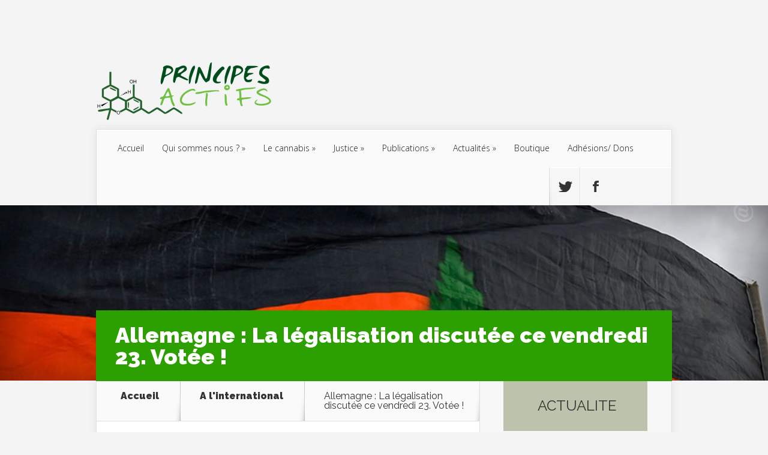

--- FILE ---
content_type: text/html; charset=UTF-8
request_url: https://www.principesactifs.org/germany-legalization-will-be-discussed-this-friday-the-23rd/
body_size: 22179
content:
<!DOCTYPE html>
<!--[if IE 6]>
<html id="ie6" lang="fr-FR">
<![endif]-->
<!--[if IE 7]>
<html id="ie7" lang="fr-FR">
<![endif]-->
<!--[if IE 8]>
<html id="ie8" lang="fr-FR">
<![endif]-->
<!--[if !(IE 6) | !(IE 7) | !(IE 8)  ]><!-->
<html lang="fr-FR">
<!--<![endif]-->
<head>
	<meta charset="UTF-8" />
			
	<meta http-equiv="X-UA-Compatible" content="IE=edge">
	<link rel="pingback" href="https://www.principesactifs.org/xmlrpc.php" />

		<!--[if lt IE 9]>
	<script src="https://www.principesactifs.org/wp-content/themes/Nexus/js/html5.js" type="text/javascript"></script>
	<![endif]-->

	<script type="text/javascript">
		document.documentElement.className = 'js';
	</script>

	<script>var et_site_url='https://www.principesactifs.org';var et_post_id='21147';function et_core_page_resource_fallback(a,b){"undefined"===typeof b&&(b=a.sheet.cssRules&&0===a.sheet.cssRules.length);b&&(a.onerror=null,a.onload=null,a.href?a.href=et_site_url+"/?et_core_page_resource="+a.id+et_post_id:a.src&&(a.src=et_site_url+"/?et_core_page_resource="+a.id+et_post_id))}
</script><meta name='robots' content='index, follow, max-image-preview:large, max-snippet:-1, max-video-preview:-1' />
	<style>img:is([sizes="auto" i], [sizes^="auto," i]) { contain-intrinsic-size: 3000px 1500px }</style>
	<!-- Google tag (gtag.js) consent mode dataLayer added by Site Kit -->
<script type="text/javascript" id="google_gtagjs-js-consent-mode-data-layer">
/* <![CDATA[ */
window.dataLayer = window.dataLayer || [];function gtag(){dataLayer.push(arguments);}
gtag('consent', 'default', {"ad_personalization":"denied","ad_storage":"denied","ad_user_data":"denied","analytics_storage":"denied","functionality_storage":"denied","security_storage":"denied","personalization_storage":"denied","region":["AT","BE","BG","CH","CY","CZ","DE","DK","EE","ES","FI","FR","GB","GR","HR","HU","IE","IS","IT","LI","LT","LU","LV","MT","NL","NO","PL","PT","RO","SE","SI","SK"],"wait_for_update":500});
window._googlesitekitConsentCategoryMap = {"statistics":["analytics_storage"],"marketing":["ad_storage","ad_user_data","ad_personalization"],"functional":["functionality_storage","security_storage"],"preferences":["personalization_storage"]};
window._googlesitekitConsents = {"ad_personalization":"denied","ad_storage":"denied","ad_user_data":"denied","analytics_storage":"denied","functionality_storage":"denied","security_storage":"denied","personalization_storage":"denied","region":["AT","BE","BG","CH","CY","CZ","DE","DK","EE","ES","FI","FR","GB","GR","HR","HU","IE","IS","IT","LI","LT","LU","LV","MT","NL","NO","PL","PT","RO","SE","SI","SK"],"wait_for_update":500};
/* ]]> */
</script>
<!-- End Google tag (gtag.js) consent mode dataLayer added by Site Kit -->

	<!-- This site is optimized with the Yoast SEO plugin v26.3 - https://yoast.com/wordpress/plugins/seo/ -->
	<title>Allemagne : La légalisation discutée ce vendredi 23. Votée ! - Principes actifs</title>
	<meta name="description" content="Le Bundestag allemand s&#039;apprête à prendre une décision historique ce vendredi 23 février 2024" />
	<link rel="canonical" href="https://www.principesactifs.org/germany-legalization-will-be-discussed-this-friday-the-23rd/" />
	<meta property="og:locale" content="fr_FR" />
	<meta property="og:type" content="article" />
	<meta property="og:title" content="Allemagne : La légalisation discutée ce vendredi 23. Votée ! - Principes actifs" />
	<meta property="og:description" content="Le Bundestag allemand s&#039;apprête à prendre une décision historique ce vendredi 23 février 2024" />
	<meta property="og:url" content="https://www.principesactifs.org/germany-legalization-will-be-discussed-this-friday-the-23rd/" />
	<meta property="og:site_name" content="Principes actifs" />
	<meta property="article:publisher" content="https://www.facebook.com/PrincipesActifsAsso/" />
	<meta property="article:published_time" content="2024-02-23T08:25:53+00:00" />
	<meta property="article:modified_time" content="2024-02-23T16:54:08+00:00" />
	<meta property="og:image" content="https://www.principesactifs.org/wp-content/uploads/2024/02/alemanha-canabis.jpg" />
	<meta property="og:image:width" content="1080" />
	<meta property="og:image:height" content="675" />
	<meta property="og:image:type" content="image/jpeg" />
	<meta name="author" content="Principes Actifs 0" />
	<meta name="twitter:card" content="summary_large_image" />
	<meta name="twitter:creator" content="@principesactifs" />
	<meta name="twitter:site" content="@principesactifs" />
	<meta name="twitter:label1" content="Écrit par" />
	<meta name="twitter:data1" content="Principes Actifs 0" />
	<meta name="twitter:label2" content="Durée de lecture estimée" />
	<meta name="twitter:data2" content="1 minute" />
	<script type="application/ld+json" class="yoast-schema-graph">{"@context":"https://schema.org","@graph":[{"@type":"Article","@id":"https://www.principesactifs.org/germany-legalization-will-be-discussed-this-friday-the-23rd/#article","isPartOf":{"@id":"https://www.principesactifs.org/germany-legalization-will-be-discussed-this-friday-the-23rd/"},"author":{"name":"Principes Actifs 0","@id":"https://www.principesactifs.org/#/schema/person/e08e571331d2770b99fa476329858e45"},"headline":"Allemagne : La légalisation discutée ce vendredi 23. Votée !","datePublished":"2024-02-23T08:25:53+00:00","dateModified":"2024-02-23T16:54:08+00:00","mainEntityOfPage":{"@id":"https://www.principesactifs.org/germany-legalization-will-be-discussed-this-friday-the-23rd/"},"wordCount":43,"publisher":{"@id":"https://www.principesactifs.org/#organization"},"image":{"@id":"https://www.principesactifs.org/germany-legalization-will-be-discussed-this-friday-the-23rd/#primaryimage"},"thumbnailUrl":"https://www.principesactifs.org/wp-content/uploads/2024/02/alemanha-canabis.jpg","articleSection":["A l'international","Actualités"],"inLanguage":"fr-FR"},{"@type":"WebPage","@id":"https://www.principesactifs.org/germany-legalization-will-be-discussed-this-friday-the-23rd/","url":"https://www.principesactifs.org/germany-legalization-will-be-discussed-this-friday-the-23rd/","name":"Allemagne : La légalisation discutée ce vendredi 23. Votée ! - Principes actifs","isPartOf":{"@id":"https://www.principesactifs.org/#website"},"primaryImageOfPage":{"@id":"https://www.principesactifs.org/germany-legalization-will-be-discussed-this-friday-the-23rd/#primaryimage"},"image":{"@id":"https://www.principesactifs.org/germany-legalization-will-be-discussed-this-friday-the-23rd/#primaryimage"},"thumbnailUrl":"https://www.principesactifs.org/wp-content/uploads/2024/02/alemanha-canabis.jpg","datePublished":"2024-02-23T08:25:53+00:00","dateModified":"2024-02-23T16:54:08+00:00","description":"Le Bundestag allemand s'apprête à prendre une décision historique ce vendredi 23 février 2024","breadcrumb":{"@id":"https://www.principesactifs.org/germany-legalization-will-be-discussed-this-friday-the-23rd/#breadcrumb"},"inLanguage":"fr-FR","potentialAction":[{"@type":"ReadAction","target":["https://www.principesactifs.org/germany-legalization-will-be-discussed-this-friday-the-23rd/"]}]},{"@type":"ImageObject","inLanguage":"fr-FR","@id":"https://www.principesactifs.org/germany-legalization-will-be-discussed-this-friday-the-23rd/#primaryimage","url":"https://www.principesactifs.org/wp-content/uploads/2024/02/alemanha-canabis.jpg","contentUrl":"https://www.principesactifs.org/wp-content/uploads/2024/02/alemanha-canabis.jpg","width":1080,"height":675},{"@type":"BreadcrumbList","@id":"https://www.principesactifs.org/germany-legalization-will-be-discussed-this-friday-the-23rd/#breadcrumb","itemListElement":[{"@type":"ListItem","position":1,"name":"Accueil","item":"https://www.principesactifs.org/"},{"@type":"ListItem","position":2,"name":"Allemagne : La légalisation discutée ce vendredi 23. Votée !"}]},{"@type":"WebSite","@id":"https://www.principesactifs.org/#website","url":"https://www.principesactifs.org/","name":"Principes actifs","description":"Association d’information et de prévention concernant l’usage du cannabis thérapeutique","publisher":{"@id":"https://www.principesactifs.org/#organization"},"potentialAction":[{"@type":"SearchAction","target":{"@type":"EntryPoint","urlTemplate":"https://www.principesactifs.org/?s={search_term_string}"},"query-input":{"@type":"PropertyValueSpecification","valueRequired":true,"valueName":"search_term_string"}}],"inLanguage":"fr-FR"},{"@type":"Organization","@id":"https://www.principesactifs.org/#organization","name":"Association Principes Actifs","url":"https://www.principesactifs.org/","logo":{"@type":"ImageObject","inLanguage":"fr-FR","@id":"https://www.principesactifs.org/#/schema/logo/image/","url":"https://www.principesactifs.org/wp-content/uploads/2016/01/Logo-fond-blanc-e1454834579261.jpg","contentUrl":"https://www.principesactifs.org/wp-content/uploads/2016/01/Logo-fond-blanc-e1454834579261.jpg","width":437,"height":200,"caption":"Association Principes Actifs"},"image":{"@id":"https://www.principesactifs.org/#/schema/logo/image/"},"sameAs":["https://www.facebook.com/PrincipesActifsAsso/","https://x.com/principesactifs"]},{"@type":"Person","@id":"https://www.principesactifs.org/#/schema/person/e08e571331d2770b99fa476329858e45","name":"Principes Actifs 0","url":"https://www.principesactifs.org/author/phise/"}]}</script>
	<!-- / Yoast SEO plugin. -->


<link rel='dns-prefetch' href='//www.principesactifs.org' />
<link rel='dns-prefetch' href='//js.stripe.com' />
<link rel='dns-prefetch' href='//fonts.googleapis.com' />
<link rel='dns-prefetch' href='//www.googletagmanager.com' />
<link rel="alternate" type="application/rss+xml" title="Principes actifs &raquo; Flux" href="https://www.principesactifs.org/feed/" />
<link rel="alternate" type="application/rss+xml" title="Principes actifs &raquo; Flux des commentaires" href="https://www.principesactifs.org/comments/feed/" />
<script type="text/javascript">
/* <![CDATA[ */
window._wpemojiSettings = {"baseUrl":"https:\/\/s.w.org\/images\/core\/emoji\/16.0.1\/72x72\/","ext":".png","svgUrl":"https:\/\/s.w.org\/images\/core\/emoji\/16.0.1\/svg\/","svgExt":".svg","source":{"concatemoji":"https:\/\/www.principesactifs.org\/wp-includes\/js\/wp-emoji-release.min.js?ver=6.8.3"}};
/*! This file is auto-generated */
!function(s,n){var o,i,e;function c(e){try{var t={supportTests:e,timestamp:(new Date).valueOf()};sessionStorage.setItem(o,JSON.stringify(t))}catch(e){}}function p(e,t,n){e.clearRect(0,0,e.canvas.width,e.canvas.height),e.fillText(t,0,0);var t=new Uint32Array(e.getImageData(0,0,e.canvas.width,e.canvas.height).data),a=(e.clearRect(0,0,e.canvas.width,e.canvas.height),e.fillText(n,0,0),new Uint32Array(e.getImageData(0,0,e.canvas.width,e.canvas.height).data));return t.every(function(e,t){return e===a[t]})}function u(e,t){e.clearRect(0,0,e.canvas.width,e.canvas.height),e.fillText(t,0,0);for(var n=e.getImageData(16,16,1,1),a=0;a<n.data.length;a++)if(0!==n.data[a])return!1;return!0}function f(e,t,n,a){switch(t){case"flag":return n(e,"\ud83c\udff3\ufe0f\u200d\u26a7\ufe0f","\ud83c\udff3\ufe0f\u200b\u26a7\ufe0f")?!1:!n(e,"\ud83c\udde8\ud83c\uddf6","\ud83c\udde8\u200b\ud83c\uddf6")&&!n(e,"\ud83c\udff4\udb40\udc67\udb40\udc62\udb40\udc65\udb40\udc6e\udb40\udc67\udb40\udc7f","\ud83c\udff4\u200b\udb40\udc67\u200b\udb40\udc62\u200b\udb40\udc65\u200b\udb40\udc6e\u200b\udb40\udc67\u200b\udb40\udc7f");case"emoji":return!a(e,"\ud83e\udedf")}return!1}function g(e,t,n,a){var r="undefined"!=typeof WorkerGlobalScope&&self instanceof WorkerGlobalScope?new OffscreenCanvas(300,150):s.createElement("canvas"),o=r.getContext("2d",{willReadFrequently:!0}),i=(o.textBaseline="top",o.font="600 32px Arial",{});return e.forEach(function(e){i[e]=t(o,e,n,a)}),i}function t(e){var t=s.createElement("script");t.src=e,t.defer=!0,s.head.appendChild(t)}"undefined"!=typeof Promise&&(o="wpEmojiSettingsSupports",i=["flag","emoji"],n.supports={everything:!0,everythingExceptFlag:!0},e=new Promise(function(e){s.addEventListener("DOMContentLoaded",e,{once:!0})}),new Promise(function(t){var n=function(){try{var e=JSON.parse(sessionStorage.getItem(o));if("object"==typeof e&&"number"==typeof e.timestamp&&(new Date).valueOf()<e.timestamp+604800&&"object"==typeof e.supportTests)return e.supportTests}catch(e){}return null}();if(!n){if("undefined"!=typeof Worker&&"undefined"!=typeof OffscreenCanvas&&"undefined"!=typeof URL&&URL.createObjectURL&&"undefined"!=typeof Blob)try{var e="postMessage("+g.toString()+"("+[JSON.stringify(i),f.toString(),p.toString(),u.toString()].join(",")+"));",a=new Blob([e],{type:"text/javascript"}),r=new Worker(URL.createObjectURL(a),{name:"wpTestEmojiSupports"});return void(r.onmessage=function(e){c(n=e.data),r.terminate(),t(n)})}catch(e){}c(n=g(i,f,p,u))}t(n)}).then(function(e){for(var t in e)n.supports[t]=e[t],n.supports.everything=n.supports.everything&&n.supports[t],"flag"!==t&&(n.supports.everythingExceptFlag=n.supports.everythingExceptFlag&&n.supports[t]);n.supports.everythingExceptFlag=n.supports.everythingExceptFlag&&!n.supports.flag,n.DOMReady=!1,n.readyCallback=function(){n.DOMReady=!0}}).then(function(){return e}).then(function(){var e;n.supports.everything||(n.readyCallback(),(e=n.source||{}).concatemoji?t(e.concatemoji):e.wpemoji&&e.twemoji&&(t(e.twemoji),t(e.wpemoji)))}))}((window,document),window._wpemojiSettings);
/* ]]> */
</script>
<meta content="Nexus Enfant - v." name="generator"/><link rel='stylesheet' id='genesis-blocks-style-css-css' href='https://www.principesactifs.org/wp-content/plugins/genesis-blocks/dist/style-blocks.build.css?ver=1742421700' type='text/css' media='all' />
<style id='wp-emoji-styles-inline-css' type='text/css'>

	img.wp-smiley, img.emoji {
		display: inline !important;
		border: none !important;
		box-shadow: none !important;
		height: 1em !important;
		width: 1em !important;
		margin: 0 0.07em !important;
		vertical-align: -0.1em !important;
		background: none !important;
		padding: 0 !important;
	}
</style>
<link rel='stylesheet' id='wp-block-library-css' href='https://www.principesactifs.org/wp-includes/css/dist/block-library/style.min.css?ver=6.8.3' type='text/css' media='all' />
<style id='classic-theme-styles-inline-css' type='text/css'>
/*! This file is auto-generated */
.wp-block-button__link{color:#fff;background-color:#32373c;border-radius:9999px;box-shadow:none;text-decoration:none;padding:calc(.667em + 2px) calc(1.333em + 2px);font-size:1.125em}.wp-block-file__button{background:#32373c;color:#fff;text-decoration:none}
</style>
<link rel='stylesheet' id='responsive_block_editor_addons-style-css-css' href='https://www.principesactifs.org/wp-content/plugins/responsive-block-editor-addons/dist/responsive-block-editor-addons-style.css?ver=1761904896' type='text/css' media='all' />
<link rel='stylesheet' id='animation.css-css' href='https://www.principesactifs.org/wp-content/plugins/responsive-block-editor-addons/dist/css/animation.css?ver=1761904896' type='text/css' media='all' />
<link rel='stylesheet' id='dashicons-css' href='https://www.principesactifs.org/wp-includes/css/dashicons.min.css?ver=6.8.3' type='text/css' media='all' />
<style id='global-styles-inline-css' type='text/css'>
:root{--wp--preset--aspect-ratio--square: 1;--wp--preset--aspect-ratio--4-3: 4/3;--wp--preset--aspect-ratio--3-4: 3/4;--wp--preset--aspect-ratio--3-2: 3/2;--wp--preset--aspect-ratio--2-3: 2/3;--wp--preset--aspect-ratio--16-9: 16/9;--wp--preset--aspect-ratio--9-16: 9/16;--wp--preset--color--black: #000000;--wp--preset--color--cyan-bluish-gray: #abb8c3;--wp--preset--color--white: #ffffff;--wp--preset--color--pale-pink: #f78da7;--wp--preset--color--vivid-red: #cf2e2e;--wp--preset--color--luminous-vivid-orange: #ff6900;--wp--preset--color--luminous-vivid-amber: #fcb900;--wp--preset--color--light-green-cyan: #7bdcb5;--wp--preset--color--vivid-green-cyan: #00d084;--wp--preset--color--pale-cyan-blue: #8ed1fc;--wp--preset--color--vivid-cyan-blue: #0693e3;--wp--preset--color--vivid-purple: #9b51e0;--wp--preset--gradient--vivid-cyan-blue-to-vivid-purple: linear-gradient(135deg,rgba(6,147,227,1) 0%,rgb(155,81,224) 100%);--wp--preset--gradient--light-green-cyan-to-vivid-green-cyan: linear-gradient(135deg,rgb(122,220,180) 0%,rgb(0,208,130) 100%);--wp--preset--gradient--luminous-vivid-amber-to-luminous-vivid-orange: linear-gradient(135deg,rgba(252,185,0,1) 0%,rgba(255,105,0,1) 100%);--wp--preset--gradient--luminous-vivid-orange-to-vivid-red: linear-gradient(135deg,rgba(255,105,0,1) 0%,rgb(207,46,46) 100%);--wp--preset--gradient--very-light-gray-to-cyan-bluish-gray: linear-gradient(135deg,rgb(238,238,238) 0%,rgb(169,184,195) 100%);--wp--preset--gradient--cool-to-warm-spectrum: linear-gradient(135deg,rgb(74,234,220) 0%,rgb(151,120,209) 20%,rgb(207,42,186) 40%,rgb(238,44,130) 60%,rgb(251,105,98) 80%,rgb(254,248,76) 100%);--wp--preset--gradient--blush-light-purple: linear-gradient(135deg,rgb(255,206,236) 0%,rgb(152,150,240) 100%);--wp--preset--gradient--blush-bordeaux: linear-gradient(135deg,rgb(254,205,165) 0%,rgb(254,45,45) 50%,rgb(107,0,62) 100%);--wp--preset--gradient--luminous-dusk: linear-gradient(135deg,rgb(255,203,112) 0%,rgb(199,81,192) 50%,rgb(65,88,208) 100%);--wp--preset--gradient--pale-ocean: linear-gradient(135deg,rgb(255,245,203) 0%,rgb(182,227,212) 50%,rgb(51,167,181) 100%);--wp--preset--gradient--electric-grass: linear-gradient(135deg,rgb(202,248,128) 0%,rgb(113,206,126) 100%);--wp--preset--gradient--midnight: linear-gradient(135deg,rgb(2,3,129) 0%,rgb(40,116,252) 100%);--wp--preset--font-size--small: 13px;--wp--preset--font-size--medium: 20px;--wp--preset--font-size--large: 36px;--wp--preset--font-size--x-large: 42px;--wp--preset--spacing--20: 0.44rem;--wp--preset--spacing--30: 0.67rem;--wp--preset--spacing--40: 1rem;--wp--preset--spacing--50: 1.5rem;--wp--preset--spacing--60: 2.25rem;--wp--preset--spacing--70: 3.38rem;--wp--preset--spacing--80: 5.06rem;--wp--preset--shadow--natural: 6px 6px 9px rgba(0, 0, 0, 0.2);--wp--preset--shadow--deep: 12px 12px 50px rgba(0, 0, 0, 0.4);--wp--preset--shadow--sharp: 6px 6px 0px rgba(0, 0, 0, 0.2);--wp--preset--shadow--outlined: 6px 6px 0px -3px rgba(255, 255, 255, 1), 6px 6px rgba(0, 0, 0, 1);--wp--preset--shadow--crisp: 6px 6px 0px rgba(0, 0, 0, 1);}:where(.is-layout-flex){gap: 0.5em;}:where(.is-layout-grid){gap: 0.5em;}body .is-layout-flex{display: flex;}.is-layout-flex{flex-wrap: wrap;align-items: center;}.is-layout-flex > :is(*, div){margin: 0;}body .is-layout-grid{display: grid;}.is-layout-grid > :is(*, div){margin: 0;}:where(.wp-block-columns.is-layout-flex){gap: 2em;}:where(.wp-block-columns.is-layout-grid){gap: 2em;}:where(.wp-block-post-template.is-layout-flex){gap: 1.25em;}:where(.wp-block-post-template.is-layout-grid){gap: 1.25em;}.has-black-color{color: var(--wp--preset--color--black) !important;}.has-cyan-bluish-gray-color{color: var(--wp--preset--color--cyan-bluish-gray) !important;}.has-white-color{color: var(--wp--preset--color--white) !important;}.has-pale-pink-color{color: var(--wp--preset--color--pale-pink) !important;}.has-vivid-red-color{color: var(--wp--preset--color--vivid-red) !important;}.has-luminous-vivid-orange-color{color: var(--wp--preset--color--luminous-vivid-orange) !important;}.has-luminous-vivid-amber-color{color: var(--wp--preset--color--luminous-vivid-amber) !important;}.has-light-green-cyan-color{color: var(--wp--preset--color--light-green-cyan) !important;}.has-vivid-green-cyan-color{color: var(--wp--preset--color--vivid-green-cyan) !important;}.has-pale-cyan-blue-color{color: var(--wp--preset--color--pale-cyan-blue) !important;}.has-vivid-cyan-blue-color{color: var(--wp--preset--color--vivid-cyan-blue) !important;}.has-vivid-purple-color{color: var(--wp--preset--color--vivid-purple) !important;}.has-black-background-color{background-color: var(--wp--preset--color--black) !important;}.has-cyan-bluish-gray-background-color{background-color: var(--wp--preset--color--cyan-bluish-gray) !important;}.has-white-background-color{background-color: var(--wp--preset--color--white) !important;}.has-pale-pink-background-color{background-color: var(--wp--preset--color--pale-pink) !important;}.has-vivid-red-background-color{background-color: var(--wp--preset--color--vivid-red) !important;}.has-luminous-vivid-orange-background-color{background-color: var(--wp--preset--color--luminous-vivid-orange) !important;}.has-luminous-vivid-amber-background-color{background-color: var(--wp--preset--color--luminous-vivid-amber) !important;}.has-light-green-cyan-background-color{background-color: var(--wp--preset--color--light-green-cyan) !important;}.has-vivid-green-cyan-background-color{background-color: var(--wp--preset--color--vivid-green-cyan) !important;}.has-pale-cyan-blue-background-color{background-color: var(--wp--preset--color--pale-cyan-blue) !important;}.has-vivid-cyan-blue-background-color{background-color: var(--wp--preset--color--vivid-cyan-blue) !important;}.has-vivid-purple-background-color{background-color: var(--wp--preset--color--vivid-purple) !important;}.has-black-border-color{border-color: var(--wp--preset--color--black) !important;}.has-cyan-bluish-gray-border-color{border-color: var(--wp--preset--color--cyan-bluish-gray) !important;}.has-white-border-color{border-color: var(--wp--preset--color--white) !important;}.has-pale-pink-border-color{border-color: var(--wp--preset--color--pale-pink) !important;}.has-vivid-red-border-color{border-color: var(--wp--preset--color--vivid-red) !important;}.has-luminous-vivid-orange-border-color{border-color: var(--wp--preset--color--luminous-vivid-orange) !important;}.has-luminous-vivid-amber-border-color{border-color: var(--wp--preset--color--luminous-vivid-amber) !important;}.has-light-green-cyan-border-color{border-color: var(--wp--preset--color--light-green-cyan) !important;}.has-vivid-green-cyan-border-color{border-color: var(--wp--preset--color--vivid-green-cyan) !important;}.has-pale-cyan-blue-border-color{border-color: var(--wp--preset--color--pale-cyan-blue) !important;}.has-vivid-cyan-blue-border-color{border-color: var(--wp--preset--color--vivid-cyan-blue) !important;}.has-vivid-purple-border-color{border-color: var(--wp--preset--color--vivid-purple) !important;}.has-vivid-cyan-blue-to-vivid-purple-gradient-background{background: var(--wp--preset--gradient--vivid-cyan-blue-to-vivid-purple) !important;}.has-light-green-cyan-to-vivid-green-cyan-gradient-background{background: var(--wp--preset--gradient--light-green-cyan-to-vivid-green-cyan) !important;}.has-luminous-vivid-amber-to-luminous-vivid-orange-gradient-background{background: var(--wp--preset--gradient--luminous-vivid-amber-to-luminous-vivid-orange) !important;}.has-luminous-vivid-orange-to-vivid-red-gradient-background{background: var(--wp--preset--gradient--luminous-vivid-orange-to-vivid-red) !important;}.has-very-light-gray-to-cyan-bluish-gray-gradient-background{background: var(--wp--preset--gradient--very-light-gray-to-cyan-bluish-gray) !important;}.has-cool-to-warm-spectrum-gradient-background{background: var(--wp--preset--gradient--cool-to-warm-spectrum) !important;}.has-blush-light-purple-gradient-background{background: var(--wp--preset--gradient--blush-light-purple) !important;}.has-blush-bordeaux-gradient-background{background: var(--wp--preset--gradient--blush-bordeaux) !important;}.has-luminous-dusk-gradient-background{background: var(--wp--preset--gradient--luminous-dusk) !important;}.has-pale-ocean-gradient-background{background: var(--wp--preset--gradient--pale-ocean) !important;}.has-electric-grass-gradient-background{background: var(--wp--preset--gradient--electric-grass) !important;}.has-midnight-gradient-background{background: var(--wp--preset--gradient--midnight) !important;}.has-small-font-size{font-size: var(--wp--preset--font-size--small) !important;}.has-medium-font-size{font-size: var(--wp--preset--font-size--medium) !important;}.has-large-font-size{font-size: var(--wp--preset--font-size--large) !important;}.has-x-large-font-size{font-size: var(--wp--preset--font-size--x-large) !important;}
:where(.wp-block-post-template.is-layout-flex){gap: 1.25em;}:where(.wp-block-post-template.is-layout-grid){gap: 1.25em;}
:where(.wp-block-columns.is-layout-flex){gap: 2em;}:where(.wp-block-columns.is-layout-grid){gap: 2em;}
:root :where(.wp-block-pullquote){font-size: 1.5em;line-height: 1.6;}
</style>
<link rel='stylesheet' id='admin-bar-css' href='https://www.principesactifs.org/wp-includes/css/admin-bar.min.css?ver=6.8.3' type='text/css' media='all' />
<style id='admin-bar-inline-css' type='text/css'>

    /* Hide CanvasJS credits for P404 charts specifically */
    #p404RedirectChart .canvasjs-chart-credit {
        display: none !important;
    }
    
    #p404RedirectChart canvas {
        border-radius: 6px;
    }

    .p404-redirect-adminbar-weekly-title {
        font-weight: bold;
        font-size: 14px;
        color: #fff;
        margin-bottom: 6px;
    }

    #wpadminbar #wp-admin-bar-p404_free_top_button .ab-icon:before {
        content: "\f103";
        color: #dc3545;
        top: 3px;
    }
    
    #wp-admin-bar-p404_free_top_button .ab-item {
        min-width: 80px !important;
        padding: 0px !important;
    }
    
    /* Ensure proper positioning and z-index for P404 dropdown */
    .p404-redirect-adminbar-dropdown-wrap { 
        min-width: 0; 
        padding: 0;
        position: static !important;
    }
    
    #wpadminbar #wp-admin-bar-p404_free_top_button_dropdown {
        position: static !important;
    }
    
    #wpadminbar #wp-admin-bar-p404_free_top_button_dropdown .ab-item {
        padding: 0 !important;
        margin: 0 !important;
    }
    
    .p404-redirect-dropdown-container {
        min-width: 340px;
        padding: 18px 18px 12px 18px;
        background: #23282d !important;
        color: #fff;
        border-radius: 12px;
        box-shadow: 0 8px 32px rgba(0,0,0,0.25);
        margin-top: 10px;
        position: relative !important;
        z-index: 999999 !important;
        display: block !important;
        border: 1px solid #444;
    }
    
    /* Ensure P404 dropdown appears on hover */
    #wpadminbar #wp-admin-bar-p404_free_top_button .p404-redirect-dropdown-container { 
        display: none !important;
    }
    
    #wpadminbar #wp-admin-bar-p404_free_top_button:hover .p404-redirect-dropdown-container { 
        display: block !important;
    }
    
    #wpadminbar #wp-admin-bar-p404_free_top_button:hover #wp-admin-bar-p404_free_top_button_dropdown .p404-redirect-dropdown-container {
        display: block !important;
    }
    
    .p404-redirect-card {
        background: #2c3338;
        border-radius: 8px;
        padding: 18px 18px 12px 18px;
        box-shadow: 0 2px 8px rgba(0,0,0,0.07);
        display: flex;
        flex-direction: column;
        align-items: flex-start;
        border: 1px solid #444;
    }
    
    .p404-redirect-btn {
        display: inline-block;
        background: #dc3545;
        color: #fff !important;
        font-weight: bold;
        padding: 5px 22px;
        border-radius: 8px;
        text-decoration: none;
        font-size: 17px;
        transition: background 0.2s, box-shadow 0.2s;
        margin-top: 8px;
        box-shadow: 0 2px 8px rgba(220,53,69,0.15);
        text-align: center;
        line-height: 1.6;
    }
    
    .p404-redirect-btn:hover {
        background: #c82333;
        color: #fff !important;
        box-shadow: 0 4px 16px rgba(220,53,69,0.25);
    }
    
    /* Prevent conflicts with other admin bar dropdowns */
    #wpadminbar .ab-top-menu > li:hover > .ab-item,
    #wpadminbar .ab-top-menu > li.hover > .ab-item {
        z-index: auto;
    }
    
    #wpadminbar #wp-admin-bar-p404_free_top_button:hover > .ab-item {
        z-index: 999998 !important;
    }
    
</style>
<link rel='stylesheet' id='wpedon-css' href='https://www.principesactifs.org/wp-content/plugins/easy-paypal-donation/assets/css/wpedon.css?ver=1.5.1' type='text/css' media='all' />
<link rel='stylesheet' id='hover-effects-css' href='https://www.principesactifs.org/wp-content/plugins/hover-effects/asset/css/hover.css?ver=2.1.3' type='text/css' media='all' />
<link rel='stylesheet' id='wp-show-posts-css' href='https://www.principesactifs.org/wp-content/plugins/wp-show-posts/css/wp-show-posts-min.css?ver=1.1.6' type='text/css' media='all' />
<link rel='stylesheet' id='nexus-parent-style-css' href='https://www.principesactifs.org/wp-content/themes/Nexus/style.css?ver=6.8.3' type='text/css' media='all' />
<link rel='stylesheet' id='nexus-fonts-css' href='https://fonts.googleapis.com/css?family=Open+Sans:300italic,400italic,700italic,800italic,400,300,700,800|Raleway:400,200,100,500,700,800,900&#038;subset=latin,latin-ext' type='text/css' media='all' />
<link rel='stylesheet' id='et-gf-pt-sans-css' href='https://fonts.googleapis.com/css?family=PT+Sans:&#038;subset=latin' type='text/css' media='all' />
<link rel='stylesheet' id='nexus-style-css' href='https://www.principesactifs.org/wp-content/themes/nexus-enfant/style.css?ver=6.8.3' type='text/css' media='all' />
<link rel='stylesheet' id='recent-posts-widget-with-thumbnails-public-style-css' href='https://www.principesactifs.org/wp-content/plugins/recent-posts-widget-with-thumbnails/public.css?ver=7.1.1' type='text/css' media='all' />
<link rel='stylesheet' id='newsletter-css' href='https://www.principesactifs.org/wp-content/plugins/newsletter/style.css?ver=9.0.7' type='text/css' media='all' />
<link rel='stylesheet' id='et-shortcodes-css-css' href='https://www.principesactifs.org/wp-content/themes/Nexus/epanel/shortcodes/css/shortcodes-legacy.css?ver=1.7.14' type='text/css' media='all' />
<link rel='stylesheet' id='et-shortcodes-responsive-css-css' href='https://www.principesactifs.org/wp-content/themes/Nexus/epanel/shortcodes/css/shortcodes_responsive.css?ver=1.7.14' type='text/css' media='all' />
<link rel='stylesheet' id='magnific_popup-css' href='https://www.principesactifs.org/wp-content/themes/Nexus/includes/page_templates/js/magnific_popup/magnific_popup.css?ver=1.3.4' type='text/css' media='screen' />
<link rel='stylesheet' id='et_page_templates-css' href='https://www.principesactifs.org/wp-content/themes/Nexus/includes/page_templates/page_templates.css?ver=1.8' type='text/css' media='screen' />
<script type="text/javascript" src="https://www.principesactifs.org/wp-includes/js/jquery/jquery.min.js?ver=3.7.1" id="jquery-core-js"></script>
<script type="text/javascript" src="https://www.principesactifs.org/wp-includes/js/jquery/jquery-migrate.min.js?ver=3.4.1" id="jquery-migrate-js"></script>
<link rel="https://api.w.org/" href="https://www.principesactifs.org/wp-json/" /><link rel="alternate" title="JSON" type="application/json" href="https://www.principesactifs.org/wp-json/wp/v2/posts/21147" /><link rel="EditURI" type="application/rsd+xml" title="RSD" href="https://www.principesactifs.org/xmlrpc.php?rsd" />
<meta name="generator" content="WordPress 6.8.3" />
<link rel='shortlink' href='https://www.principesactifs.org/?p=21147' />
<link rel="alternate" title="oEmbed (JSON)" type="application/json+oembed" href="https://www.principesactifs.org/wp-json/oembed/1.0/embed?url=https%3A%2F%2Fwww.principesactifs.org%2Fgermany-legalization-will-be-discussed-this-friday-the-23rd%2F" />
<link rel="alternate" title="oEmbed (XML)" type="text/xml+oembed" href="https://www.principesactifs.org/wp-json/oembed/1.0/embed?url=https%3A%2F%2Fwww.principesactifs.org%2Fgermany-legalization-will-be-discussed-this-friday-the-23rd%2F&#038;format=xml" />
<meta name="generator" content="Site Kit by Google 1.165.0" /><meta name="viewport" content="width=device-width, initial-scale=1.0, maximum-scale=1.0, user-scalable=0" />	<style>
		a { color: #154423; }

		body { color: #444444; }

		#top-menu li.current-menu-item > a, #top-menu > li > a:hover, .meta-info, .et-description .post-meta span, .categories-tabs:after, .home-tab-active, .home-tab-active:before, a.read-more, .comment-reply-link, h1.post-heading, .form-submit input, .home-tab-active:before, .et-recent-videos-wrap li:before, .nav li ul, .et_mobile_menu, #top-menu > .sfHover > a { background-color: #2ca001; }

		.featured-comments span, #author-info strong, #footer-bottom .current-menu-item a, .featured-comments span { color: #2ca001; }
		.entry-content blockquote, .widget li:before, .footer-widget li:before, .et-popular-mobile-arrow-next { border-left-color: #2ca001; }

		.et-popular-mobile-arrow-previous { border-right-color: #2ca001; }

		#top-menu > li > a { color: #161616; }

		#top-menu > li.current-menu-item > a, #top-menu li li a, .et_mobile_menu li a { color: #ffffff; }

	h1, h2, h3, h4, h5, h6 { font-family: 'PT Sans', ; }	</style>
<style>.post-thumbnail { background-image: url(https://www.principesactifs.org/wp-content/uploads/2024/02/alemanha-canabis.jpg); }</style><link rel="shortcut icon" href="https://www.principesactifs.org/wp-content/uploads/2024/07/favicon.png" /><link rel="preload" href="https://www.principesactifs.org/wp-content/themes/Nexus/core/admin/fonts/modules.ttf" as="font" crossorigin="anonymous"><style type="text/css" id="custom-background-css">
body.custom-background { background-color: #f4f4f4; }
</style>
	<!-- Google tag (gtag.js) -->
<script async src="https://www.googletagmanager.com/gtag/js?id=G-DK2018LWG7"></script>
<script>
  window.dataLayer = window.dataLayer || [];
  function gtag(){dataLayer.push(arguments);}
  gtag('js', new Date());

  gtag('config', 'G-DK2018LWG7');
</script>
<!-- This block is generated with the Responsive Blocks Library Plugin v2.1 (Responsive Gutenberg Blocks Library 2.1.4) - https://cyberchimps.com/responsive-blocks/ -->

<style id='rbea-frontend-styles'>.responsive-block-editor-addons-block-post-carousel.block-362b3ce8-f2d1-4893-9ca2-7ee1841dcbf3 {display: block;position: relative;z-index: 1;}.responsive-block-editor-addons-block-post-carousel.block-362b3ce8-f2d1-4893-9ca2-7ee1841dcbf3 .responsive-post-slick-carousel-362b3ce8-f2d1-4893-9ca2-7ee1841dcbf3 .slick-prev.slick-arrow{border-color: #333333;border-top-left-radius: 0;border-top-right-radius: 0;border-bottom-right-radius: 0;border-bottom-left-radius: 0;border-width: 1px;}.responsive-block-editor-addons-block-post-carousel.block-362b3ce8-f2d1-4893-9ca2-7ee1841dcbf3 .responsive-post-slick-carousel-362b3ce8-f2d1-4893-9ca2-7ee1841dcbf3 .slick-next.slick-arrow{border-color: #333333;border-top-left-radius: 0;border-top-right-radius: 0;border-bottom-right-radius: 0;border-bottom-left-radius: 0;border-width: 1px;}.responsive-block-editor-addons-block-post-carousel.block-362b3ce8-f2d1-4893-9ca2-7ee1841dcbf3 .responsive-post-slick-carousel-362b3ce8-f2d1-4893-9ca2-7ee1841dcbf3 .slick-slide>div:first-child{margin-left: 10px;margin-right: 10px;}.responsive-block-editor-addons-block-post-carousel.block-362b3ce8-f2d1-4893-9ca2-7ee1841dcbf3 .responsive-block-editor-addons-block-post-carousel-title{font-size: 20px;}.responsive-block-editor-addons-block-post-carousel.block-362b3ce8-f2d1-4893-9ca2-7ee1841dcbf3 .responsive-block-editor-addons-block-post-carousel-title a{color: #333333;font-weight: 600;line-height: 1;}.responsive-block-editor-addons-block-post-carousel.block-362b3ce8-f2d1-4893-9ca2-7ee1841dcbf3 .responsive-block-editor-addons-block-post-carousel-byline{color: #333333;font-size: 16px;font-weight: 300;line-height: 1;margin-bottom: 20px;}.responsive-block-editor-addons-block-post-carousel.block-362b3ce8-f2d1-4893-9ca2-7ee1841dcbf3 .responsive-block-editor-addons-block-post-carousel-excerpt{text-align: left;color: #333333;font-size: 16px;font-weight: 300;line-height: 1;}.responsive-block-editor-addons-block-post-carousel.block-362b3ce8-f2d1-4893-9ca2-7ee1841dcbf3 .responsive-block-editor-addons-block-post-carousel-excerpt p:first-child{margin-bottom: 20px;}.responsive-block-editor-addons-block-post-carousel.block-362b3ce8-f2d1-4893-9ca2-7ee1841dcbf3 .responsive-block-editor-addons-block-post-carousel-date{color: #333333;}.responsive-block-editor-addons-block-post-carousel.block-362b3ce8-f2d1-4893-9ca2-7ee1841dcbf3 .responsive-block-editor-addons-block-post-carousel-author a{color: #333333;}.responsive-block-editor-addons-block-post-carousel.block-362b3ce8-f2d1-4893-9ca2-7ee1841dcbf3 .responsive-block-editor-addons-block-post-carousel-taxonomy a{color: #333333;}.responsive-block-editor-addons-block-post-carousel.block-362b3ce8-f2d1-4893-9ca2-7ee1841dcbf3 .responsive-block-editor-addons-block-post-carousel-more-link-wrapper{font-size: 16px;font-weight: 100;line-height: 1;margin-bottom: 20px !important;margin-top: 0px;}.responsive-block-editor-addons-block-post-carousel.block-362b3ce8-f2d1-4893-9ca2-7ee1841dcbf3 .responsive-block-editor-addons-block-post-carousel-more-link.responsive-block-editor-addons-text-link{color: #ffffff;background-color: #333333;border-style: none;border-radius: 0;border-width: 2px;padding-left: 20px;padding-right: 20px;padding-top: 15px;padding-bottom: 15px;display: inline-block;}.responsive-block-editor-addons-block-post-carousel.block-362b3ce8-f2d1-4893-9ca2-7ee1841dcbf3 .responsive-block-editor-addons-block-post-carousel-more-link:hover{color: #ffffff;}.responsive-block-editor-addons-block-post-carousel.block-362b3ce8-f2d1-4893-9ca2-7ee1841dcbf3 .slick-slide{margin-bottom: 20px;}.responsive-block-editor-addons-block-post-carousel.block-362b3ce8-f2d1-4893-9ca2-7ee1841dcbf3 .responsive-block-editor-addons-block-post-carousel-text-wrap{text-align: left;padding: 20px;}.responsive-block-editor-addons-block-post-carousel.block-362b3ce8-f2d1-4893-9ca2-7ee1841dcbf3 .responsive-block-editor-addons-block-post-carousel-header{text-align: left;}.responsive-block-editor-addons-block-post-carousel.block-362b3ce8-f2d1-4893-9ca2-7ee1841dcbf3 .responsive-block-editor-addons-post-carousel-inner{background-color: #ffffff;}.responsive-block-editor-addons-block-post-carousel.block-362b3ce8-f2d1-4893-9ca2-7ee1841dcbf3 .responsive-block-editor-addons-block-post-carousel-image-background img{opacity: 0.5;}.responsive-block-editor-addons-block-post-carousel.block-362b3ce8-f2d1-4893-9ca2-7ee1841dcbf3 ul.slick-dots li button:before{color: #333333;}.responsive-block-editor-addons-block-post-carousel.block-362b3ce8-f2d1-4893-9ca2-7ee1841dcbf3 ul.slick-dots li.slick-active button:before{color: #333333;}@media only screen and (max-width: 976px) {.responsive-block-editor-addons-block-post-carousel.block-362b3ce8-f2d1-4893-9ca2-7ee1841dcbf3 {display: block;z-index: 1;}.responsive-block-editor-addons-block-post-carousel.block-362b3ce8-f2d1-4893-9ca2-7ee1841dcbf3 .responsive-post-slick-carousel-362b3ce8-f2d1-4893-9ca2-7ee1841dcbf3 .slick-prev.slick-arrow{border-top-left-radius: 0;border-top-right-radius: 0;border-bottom-right-radius: 0;border-bottom-left-radius: 0;}.responsive-block-editor-addons-block-post-carousel.block-362b3ce8-f2d1-4893-9ca2-7ee1841dcbf3 .responsive-post-slick-carousel-362b3ce8-f2d1-4893-9ca2-7ee1841dcbf3 .slick-next.slick-arrow{border-top-left-radius: 0;border-top-right-radius: 0;border-bottom-right-radius: 0;border-bottom-left-radius: 0;}.responsive-block-editor-addons-block-post-carousel.block-362b3ce8-f2d1-4893-9ca2-7ee1841dcbf3 .responsive-block-editor-addons-block-post-carousel-text-wrap{padding: 20px;}.responsive-block-editor-addons-block-post-carousel.block-362b3ce8-f2d1-4893-9ca2-7ee1841dcbf3 .responsive-block-editor-addons-block-post-carousel-title{font-size: 20px;}.responsive-block-editor-addons-block-post-carousel.block-362b3ce8-f2d1-4893-9ca2-7ee1841dcbf3 .responsive-block-editor-addons-block-post-carousel-more-link.responsive-block-editor-addons-text-link{padding-left: 20px;padding-right: 20px;padding-top: 15px;padding-bottom: 15px;}.responsive-block-editor-addons-block-post-carousel.block-362b3ce8-f2d1-4893-9ca2-7ee1841dcbf3 .responsive-post-slick-carousel-362b3ce8-f2d1-4893-9ca2-7ee1841dcbf3 .slick-slide>div:first-child{margin-left: 10px;margin-right: 10px;}}@media only screen and (max-width: 767px) {.responsive-block-editor-addons-block-post-carousel.block-362b3ce8-f2d1-4893-9ca2-7ee1841dcbf3 {z-index: 1;display: block;}.responsive-block-editor-addons-block-post-carousel.block-362b3ce8-f2d1-4893-9ca2-7ee1841dcbf3 .responsive-post-slick-carousel-362b3ce8-f2d1-4893-9ca2-7ee1841dcbf3 .slick-prev.slick-arrow{border-top-left-radius: 0;border-top-right-radius: 0;border-bottom-right-radius: 0;border-bottom-left-radius: 0;}.responsive-block-editor-addons-block-post-carousel.block-362b3ce8-f2d1-4893-9ca2-7ee1841dcbf3 .responsive-post-slick-carousel-362b3ce8-f2d1-4893-9ca2-7ee1841dcbf3 .slick-next.slick-arrow{border-top-left-radius: 0;border-top-right-radius: 0;border-bottom-right-radius: 0;border-bottom-left-radius: 0;}.responsive-block-editor-addons-block-post-carousel.block-362b3ce8-f2d1-4893-9ca2-7ee1841dcbf3 .responsive-block-editor-addons-block-post-carousel-text-wrap{padding: 20px;}.responsive-block-editor-addons-block-post-carousel.block-362b3ce8-f2d1-4893-9ca2-7ee1841dcbf3 .responsive-block-editor-addons-block-post-carousel-title{font-size: 20px;}.responsive-block-editor-addons-block-post-carousel.block-362b3ce8-f2d1-4893-9ca2-7ee1841dcbf3 .responsive-block-editor-addons-block-post-carousel-more-link.responsive-block-editor-addons-text-link{padding-left: 20px;padding-right: 20px;padding-top: 15px;padding-bottom: 15px;}.responsive-block-editor-addons-block-post-carousel.block-362b3ce8-f2d1-4893-9ca2-7ee1841dcbf3 .responsive-post-slick-carousel-362b3ce8-f2d1-4893-9ca2-7ee1841dcbf3 .slick-slide>div:first-child{margin-left: 10px;margin-right: 10px;}}</style><link rel="stylesheet" id="et-customizer-global-cached-inline-styles" href="https://www.principesactifs.org/wp-content/et-cache/global/et-customizer-global-17606140527843.min.css" onerror="et_core_page_resource_fallback(this, true)" onload="et_core_page_resource_fallback(this)" /><script>
  (function(i,s,o,g,r,a,m){i['GoogleAnalyticsObject']=r;i[r]=i[r]||function(){
  (i[r].q=i[r].q||[]).push(arguments)},i[r].l=1*new Date();a=s.createElement(o),
  m=s.getElementsByTagName(o)[0];a.async=1;a.src=g;m.parentNode.insertBefore(a,m)
  })(window,document,'script','//www.google-analytics.com/analytics.js','ga');

  ga('create', 'UA-71560936-2', 'auto');
  ga('send', 'pageview');

</script>
</head>
<body data-rsssl=1 class="wp-singular post-template-default single single-post postid-21147 single-format-standard custom-background wp-theme-Nexus wp-child-theme-nexus-enfant et-2-column-layout et_includes_sidebar fpt-template-Nexus">
	<header id="main-header">
		<div class="container">
			<div id="top-info" class="clearfix">
			
							<a href="https://www.principesactifs.org/">
					<img src="https://www.principesactifs.org/wp-content/uploads/2016/04/Logo-1-300x137.png" alt="Principes actifs" id="logo" />
				</a>
			</div>

			<div id="top-navigation" class="clearfix">
				<div id="et_mobile_nav_menu"><a href="#" class="mobile_nav closed">Menu de navigation<span class="et_mobile_arrow"></span></a></div>
				<nav>
				<ul id="top-menu" class="nav"><li id="menu-item-6748" class="menu-item menu-item-type-custom menu-item-object-custom menu-item-home menu-item-6748"><a href="//www.principesactifs.org/">Accueil</a></li>
<li id="menu-item-6804" class="menu-item menu-item-type-post_type menu-item-object-page menu-item-has-children menu-item-6804"><a href="https://www.principesactifs.org/qui-sommes-nous/">Qui sommes nous ?</a>
<ul class="sub-menu">
	<li id="menu-item-6556" class="menu-item menu-item-type-taxonomy menu-item-object-category menu-item-has-children menu-item-6556"><a href="https://www.principesactifs.org/categ/sur-le-terrain/">Sur le terrain</a>
	<ul class="sub-menu">
		<li id="menu-item-14856" class="menu-item menu-item-type-taxonomy menu-item-object-category menu-item-14856"><a href="https://www.principesactifs.org/categ/sur-le-terrain/ateliers-conferences/">Ateliers &#8211; Conférences</a></li>
		<li id="menu-item-14855" class="menu-item menu-item-type-taxonomy menu-item-object-category menu-item-14855"><a href="https://www.principesactifs.org/categ/sur-le-terrain/expostions-artistiques/">Expostions artistiques</a></li>
		<li id="menu-item-14857" class="menu-item menu-item-type-taxonomy menu-item-object-category menu-item-14857"><a href="https://www.principesactifs.org/categ/sur-le-terrain/nos-actions/">Nos actions</a></li>
	</ul>
</li>
	<li id="menu-item-22077" class="menu-item menu-item-type-custom menu-item-object-custom menu-item-22077"><a href="https://www.principesactifs.org/temoignages_malades_cannabis_therapeutique/">Témoignages patients</a></li>
	<li id="menu-item-20716" class="menu-item menu-item-type-taxonomy menu-item-object-category menu-item-has-children menu-item-20716"><a href="https://www.principesactifs.org/categ/soutiens/">Soutiens</a>
	<ul class="sub-menu">
		<li id="menu-item-10829" class="menu-item menu-item-type-post_type menu-item-object-post menu-item-10829"><a href="https://www.principesactifs.org/anne-coppel/">Anne Coppel</a></li>
		<li id="menu-item-13886" class="menu-item menu-item-type-post_type menu-item-object-post menu-item-13886"><a href="https://www.principesactifs.org/docteur-christian-sueur/">Docteur Christian Sueur</a></li>
		<li id="menu-item-10856" class="menu-item menu-item-type-post_type menu-item-object-post menu-item-10856"><a href="https://www.principesactifs.org/docteur-rodolphe-ingold/">Docteur François-Rodolphe Ingold</a></li>
		<li id="menu-item-14801" class="menu-item menu-item-type-post_type menu-item-object-post menu-item-14801"><a href="https://www.principesactifs.org/renaud-colson/">Renaud Colson</a></li>
		<li id="menu-item-10862" class="menu-item menu-item-type-post_type menu-item-object-post menu-item-10862"><a href="https://www.principesactifs.org/docteur-bertrand-lebeau/">Docteur Bertrand Lebeau</a></li>
	</ul>
</li>
	<li id="menu-item-7716" class="menu-item menu-item-type-post_type menu-item-object-post menu-item-7716"><a href="https://www.principesactifs.org/nos-partenaires/">Nos partenaires</a></li>
	<li id="menu-item-6670" class="menu-item menu-item-type-post_type menu-item-object-page menu-item-6670"><a href="https://www.principesactifs.org/qui-sommes-nous/the-association/">The association</a></li>
	<li id="menu-item-6676" class="menu-item menu-item-type-post_type menu-item-object-page menu-item-6676"><a href="https://www.principesactifs.org/contact/">Contact</a></li>
</ul>
</li>
<li id="menu-item-6810" class="menu-item menu-item-type-taxonomy menu-item-object-category menu-item-has-children menu-item-6810"><a href="https://www.principesactifs.org/categ/le-cannabis/">Le cannabis</a>
<ul class="sub-menu">
	<li id="menu-item-7070" class="menu-item menu-item-type-taxonomy menu-item-object-category menu-item-7070"><a href="https://www.principesactifs.org/categ/qui-sommes-nous/reduction-des-risques/">Réduction des risques</a></li>
	<li id="menu-item-6494" class="menu-item menu-item-type-taxonomy menu-item-object-category menu-item-has-children menu-item-6494"><a href="https://www.principesactifs.org/categ/le-cannabis/mode-de-consommation/">Mode de consommation</a>
	<ul class="sub-menu">
		<li id="menu-item-23298" class="menu-item menu-item-type-post_type menu-item-object-page menu-item-23298"><a href="https://www.principesactifs.org/vaporisation-et-cannabis-medical/">Vaporisation</a></li>
		<li id="menu-item-6496" class="menu-item menu-item-type-taxonomy menu-item-object-category menu-item-6496"><a href="https://www.principesactifs.org/categ/le-cannabis/mode-de-consommation/ingestion/">Ingestion</a></li>
		<li id="menu-item-6495" class="menu-item menu-item-type-taxonomy menu-item-object-category menu-item-6495"><a href="https://www.principesactifs.org/categ/le-cannabis/mode-de-consommation/divers/">Divers</a></li>
	</ul>
</li>
	<li id="menu-item-6811" class="menu-item menu-item-type-taxonomy menu-item-object-category menu-item-6811"><a href="https://www.principesactifs.org/categ/le-cannabis/les-genetiques-et-leurs-effets/">Les génétiques et leurs effets</a></li>
	<li id="menu-item-6481" class="menu-item menu-item-type-taxonomy menu-item-object-category menu-item-6481"><a href="https://www.principesactifs.org/categ/le-cannabis/les-cannabinoides/">Les cannabinoïdes</a></li>
	<li id="menu-item-6565" class="menu-item menu-item-type-taxonomy menu-item-object-category menu-item-6565"><a href="https://www.principesactifs.org/categ/livres/">Livres</a></li>
</ul>
</li>
<li id="menu-item-6803" class="menu-item menu-item-type-taxonomy menu-item-object-category menu-item-has-children menu-item-6803"><a href="https://www.principesactifs.org/categ/justice/">Justice</a>
<ul class="sub-menu">
	<li id="menu-item-6492" class="menu-item menu-item-type-taxonomy menu-item-object-category menu-item-6492"><a href="https://www.principesactifs.org/categ/justice/ce-que-dit-la-loi/">Ce que dit la loi</a></li>
	<li id="menu-item-6493" class="menu-item menu-item-type-taxonomy menu-item-object-category menu-item-6493"><a href="https://www.principesactifs.org/categ/justice/du-cote-des-tribunaux/">Du côté des tribunaux</a></li>
</ul>
</li>
<li id="menu-item-23359" class="menu-item menu-item-type-post_type menu-item-object-page menu-item-has-children menu-item-23359"><a href="https://www.principesactifs.org/maladies/">Publications</a>
<ul class="sub-menu">
	<li id="menu-item-22875" class="menu-item menu-item-type-post_type menu-item-object-page menu-item-22875"><a href="https://www.principesactifs.org/maladie-de-crohn-et-cannabis/" title="Maladie de Crohn et Cannabis">Maladie de Crohn</a></li>
	<li id="menu-item-22874" class="menu-item menu-item-type-post_type menu-item-object-page menu-item-22874"><a href="https://www.principesactifs.org/cancers-et-cannabis/" title="Cancers et Cannabis">Cancers</a></li>
	<li id="menu-item-22877" class="menu-item menu-item-type-post_type menu-item-object-page menu-item-22877"><a href="https://www.principesactifs.org/maladies-neurologiques-et-cannabis/" title="Maladies Neurologiques et Cannabis">Maladies Neurologiques</a></li>
	<li id="menu-item-22878" class="menu-item menu-item-type-post_type menu-item-object-page menu-item-22878"><a href="https://www.principesactifs.org/sante-mentale-et-cannabis/" title="Santé Mentale et Cannabis">Santé Mentale</a></li>
	<li id="menu-item-22879" class="menu-item menu-item-type-post_type menu-item-object-page menu-item-22879"><a href="https://www.principesactifs.org/douleurs-et-cannabis/" title="Douleurs et Cannabis">Douleurs</a></li>
	<li id="menu-item-22880" class="menu-item menu-item-type-post_type menu-item-object-page menu-item-22880"><a href="https://www.principesactifs.org/myopathie-fibromyalgies-et-cannabis-therapeutique/" title="Myopathie – Fibromyalgies et Cannabis">Myopathie – Fibromyalgies</a></li>
	<li id="menu-item-22881" class="menu-item menu-item-type-post_type menu-item-object-page menu-item-22881"><a href="https://www.principesactifs.org/sclerose-en-plaques-et-cannabis/" title="Sclérose en plaques et Cannabis">Sclérose en plaques</a></li>
	<li id="menu-item-22882" class="menu-item menu-item-type-post_type menu-item-object-page menu-item-22882"><a href="https://www.principesactifs.org/epilepsie-et-cannabis/" title="Epilepsie et Cannabis">Epilepsie</a></li>
	<li id="menu-item-14886" class="menu-item menu-item-type-taxonomy menu-item-object-category menu-item-14886"><a href="https://www.principesactifs.org/categ/publications/aide-au-sevrage/">Aide au sevrage</a></li>
	<li id="menu-item-6753" class="menu-item menu-item-type-taxonomy menu-item-object-category menu-item-6753"><a href="https://www.principesactifs.org/categ/publications/autres-maladies/">Autres maladies</a></li>
	<li id="menu-item-6545" class="menu-item menu-item-type-taxonomy menu-item-object-category menu-item-6545"><a href="https://www.principesactifs.org/categ/publications/bulletin-iacm/">Bulletin IACM</a></li>
	<li id="menu-item-8471" class="menu-item menu-item-type-taxonomy menu-item-object-category menu-item-has-children menu-item-8471"><a href="https://www.principesactifs.org/categ/video/">Videos</a>
	<ul class="sub-menu">
		<li id="menu-item-11253" class="menu-item menu-item-type-post_type menu-item-object-post menu-item-11253"><a href="https://www.principesactifs.org/etait-prohibition-cannabis-anne-coppel-septembre-2016/">Il était une fois la prohibition du cannabis…Anne Coppel Septembre 2016</a></li>
	</ul>
</li>
</ul>
</li>
<li id="menu-item-6802" class="menu-item menu-item-type-taxonomy menu-item-object-category current-post-ancestor current-menu-parent current-post-parent menu-item-has-children menu-item-6802"><a href="https://www.principesactifs.org/categ/actualites/">Actualités</a>
<ul class="sub-menu">
	<li id="menu-item-6546" class="menu-item menu-item-type-taxonomy menu-item-object-category current-post-ancestor current-menu-parent current-post-parent menu-item-6546"><a href="https://www.principesactifs.org/categ/actualites/a-linternational/">A l&rsquo;international</a></li>
	<li id="menu-item-6547" class="menu-item menu-item-type-taxonomy menu-item-object-category menu-item-6547"><a href="https://www.principesactifs.org/categ/actualites/en-france/">En France</a></li>
	<li id="menu-item-14829" class="menu-item menu-item-type-taxonomy menu-item-object-category menu-item-14829"><a href="https://www.principesactifs.org/categ/actualites/ansm-comites-scientifiques/">ANSM &#8211; Comités scientifiques</a></li>
	<li id="menu-item-15524" class="menu-item menu-item-type-taxonomy menu-item-object-category menu-item-15524"><a href="https://www.principesactifs.org/categ/actualites/mission-dinformation-sur-la-reglementation-du-cannabis/">Mission d&rsquo;information sur la réglementation du cannabis</a></li>
	<li id="menu-item-18286" class="menu-item menu-item-type-taxonomy menu-item-object-category menu-item-18286"><a href="https://www.principesactifs.org/categ/actualites/travaux-parlementaires/">Travaux parlementaires</a></li>
	<li id="menu-item-13610" class="menu-item menu-item-type-taxonomy menu-item-object-category menu-item-13610"><a href="https://www.principesactifs.org/categ/actualites/carnet-de-voyage-de-soeur-rose/">Carnet de voyage de sœur Rose</a></li>
	<li id="menu-item-8586" class="menu-item menu-item-type-taxonomy menu-item-object-category menu-item-8586"><a href="https://www.principesactifs.org/categ/actualites/la-newsletter-de-raph/">L&rsquo;infolettre de Raph</a></li>
	<li id="menu-item-21816" class="menu-item menu-item-type-post_type menu-item-object-page menu-item-21816"><a href="https://www.principesactifs.org/emission-radio/">Emission Radio</a></li>
	<li id="menu-item-6671" class="menu-item menu-item-type-taxonomy menu-item-object-category menu-item-has-children menu-item-6671"><a href="https://www.principesactifs.org/categ/actualites/archives/">Archives</a>
	<ul class="sub-menu">
		<li id="menu-item-20817" class="menu-item menu-item-type-taxonomy menu-item-object-category menu-item-20817"><a href="https://www.principesactifs.org/categ/actualites/archives/2023/">2023</a></li>
		<li id="menu-item-19714" class="menu-item menu-item-type-taxonomy menu-item-object-category menu-item-19714"><a href="https://www.principesactifs.org/categ/actualites/archives/2022/">2022</a></li>
		<li id="menu-item-18452" class="menu-item menu-item-type-taxonomy menu-item-object-category menu-item-18452"><a href="https://www.principesactifs.org/categ/actualites/archives/2021/">2021</a></li>
		<li id="menu-item-16713" class="menu-item menu-item-type-taxonomy menu-item-object-category menu-item-16713"><a href="https://www.principesactifs.org/categ/actualites/archives/2020/">2020</a></li>
		<li id="menu-item-14681" class="menu-item menu-item-type-taxonomy menu-item-object-category menu-item-14681"><a href="https://www.principesactifs.org/categ/actualites/archives/2019/">2019</a></li>
		<li id="menu-item-12910" class="menu-item menu-item-type-taxonomy menu-item-object-category menu-item-12910"><a href="https://www.principesactifs.org/categ/actualites/archives/2018/">2018</a></li>
		<li id="menu-item-11249" class="menu-item menu-item-type-taxonomy menu-item-object-category menu-item-11249"><a href="https://www.principesactifs.org/categ/actualites/archives/2017/">2017</a></li>
		<li id="menu-item-9250" class="menu-item menu-item-type-taxonomy menu-item-object-category menu-item-9250"><a href="https://www.principesactifs.org/categ/actualites/archives/2016/">2016</a></li>
		<li id="menu-item-8327" class="menu-item menu-item-type-taxonomy menu-item-object-category menu-item-8327"><a href="https://www.principesactifs.org/categ/actualites/archives/2015/">2015</a></li>
		<li id="menu-item-6564" class="menu-item menu-item-type-taxonomy menu-item-object-category menu-item-6564"><a href="https://www.principesactifs.org/categ/actualites/archives/2014/">2014</a></li>
		<li id="menu-item-6563" class="menu-item menu-item-type-taxonomy menu-item-object-category menu-item-6563"><a href="https://www.principesactifs.org/categ/actualites/archives/2013/">2013</a></li>
		<li id="menu-item-6562" class="menu-item menu-item-type-taxonomy menu-item-object-category menu-item-6562"><a href="https://www.principesactifs.org/categ/actualites/archives/2012/">2012</a></li>
		<li id="menu-item-6561" class="menu-item menu-item-type-taxonomy menu-item-object-category menu-item-6561"><a href="https://www.principesactifs.org/categ/actualites/archives/2011/">2011</a></li>
		<li id="menu-item-6560" class="menu-item menu-item-type-taxonomy menu-item-object-category menu-item-6560"><a href="https://www.principesactifs.org/categ/actualites/archives/2000-2010/">2000-2010</a></li>
		<li id="menu-item-6559" class="menu-item menu-item-type-taxonomy menu-item-object-category menu-item-6559"><a href="https://www.principesactifs.org/categ/actualites/archives/1990-2000/">1990-2000</a></li>
	</ul>
</li>
</ul>
</li>
<li id="menu-item-6842" class="menu-item menu-item-type-taxonomy menu-item-object-category menu-item-6842"><a href="https://www.principesactifs.org/categ/boutique/">Boutique</a></li>
<li id="menu-item-8717" class="menu-item menu-item-type-post_type menu-item-object-post menu-item-8717"><a href="https://www.principesactifs.org/adhesion-etou-dons/">Adhésions/ Dons</a></li>
</ul>				</nav>

				<ul id="et-social-icons">
										<li class="twitter">
						<a href="https://twitter.com/PrincipesActifs">
							<span class="et-social-normal">Suivez-nous sur Twitter</span>
							<span class="et-social-hover"></span>
						</a>
					</li>
					
										<li class="facebook">
						<a href="https://www.facebook.com/PrincipesActifsAsso/">
							<span class="et-social-normal">Suivez-nous sur Facebook</span>
							<span class="et-social-hover"></span>
						</a>
					</li>
					
					
									</ul>
			</div> <!-- #top-navigation -->
		</div> <!-- .container -->
	</header> <!-- #main-header -->
	<div class="post-thumbnail">
		<div class="container">
			<h1 class="post-heading">Allemagne : La légalisation discutée ce vendredi 23. Votée !</h1>
		</div> <!-- .container -->
	</div> <!-- .post-thumbnail -->

<div class="page-wrap container">
	<div id="main-content">
		<div class="main-content-wrap clearfix">
			<div id="content">
				
<div id="breadcrumbs">
			  	<span class="et_breadcrumbs_content">
				<a href="https://www.principesactifs.org" class="breadcrumbs_home">Accueil</a> <span class="raquo">&raquo;</span>

								<a href="https://www.principesactifs.org/categ/actualites/a-linternational/">A l&#039;international</a> <span class="raquo">&raquo;</span> </span> <!-- .et_breadcrumbs_content --><span class="et_breadcrumbs_title">Allemagne : La légalisation discutée ce vendredi 23. Votée !</span>				
				</div> <!-- #breadcrumbs -->
				<div id="left-area">

									
					<article class="entry-content clearfix">
					
						<p class="post-meta">Publié le 23 Fév 2024</p>
						
				
					
<p class="has-medium-font-size"><strong>407 députés ont voté pour, 226 ont voté contre et quatre ont voté neutre.</strong></p>



<h2 class="wp-block-heading has-large-font-size"><strong>Le Parlement allemand approuve la légalisation de la culture à domicile et des associations de culture</strong></h2>



<p class="has-white-color has-text-color has-link-color wp-elements-9fdfabc75989923922f2205de81c7efc">…</p>



<figure class="wp-block-image size-large"><img decoding="async" width="1024" height="640" src="https://www.principesactifs.org/wp-content/uploads/2024/02/alemanha-canabis-1024x640.jpg" alt="" class="wp-image-21148" srcset="https://www.principesactifs.org/wp-content/uploads/2024/02/alemanha-canabis-1024x640.jpg 1024w, https://www.principesactifs.org/wp-content/uploads/2024/02/alemanha-canabis-768x480.jpg 768w, https://www.principesactifs.org/wp-content/uploads/2024/02/alemanha-canabis-300x188.jpg 300w, https://www.principesactifs.org/wp-content/uploads/2024/02/alemanha-canabis.jpg 1080w" sizes="(max-width: 1024px) 100vw, 1024px" /></figure>



<p><strong>Source :</strong> <a href="https://cannabisindustrie.nl/duitse-parlement-stemt-in-met-legalisering-thuisteelt-en-teeltverenigingen/" target="_blank" rel="noreferrer noopener">cannabisindustrie.nl</a></p>
<div class="tnp-subscription-posts" id="tnp-subscription-posts" style=""><div class="tnp tnp-subscription ">
<form method="post" action="https://www.principesactifs.org/wp-admin/admin-ajax.php?action=tnp&amp;na=s">
<input type="hidden" name="nr" value="posts_bottom">
<input type="hidden" name="nlang" value="">
<div class="tnp-field tnp-field-email"><label for="tnp-1">Newsletter : restez informé !  Toute l&#039;actualité du cannabis médical directement dans votre boîte mail, à portée de clic.</label>
<input class="tnp-email" type="email" name="ne" id="tnp-1" value="" placeholder="" required></div>
<div class="tnp-field tnp-field-button" style="text-align: left"><input class="tnp-submit" type="submit" value="S&#039;abonner" style="">
</div>
</form>
</div>
</div>					</article> <!-- .entry -->

					
					<div id="et-box-author">
						<div id="et-bio-author">
							<div class="author-avatar">
															</div> <!-- end #author-avatar -->

							<p id="author-info">
								<strong>Auteur:</strong> Principes Actifs 0							</p> <!-- end #author-info -->

							<p></p>
						</div>

						<div id="et-post-share" class="clearfix">
							<span>Partager cet article :</span>
							<ul id="et-share-icons">
							<li class="google-share"><a href="https://plus.google.com/share?url=https://www.principesactifs.org/germany-legalization-will-be-discussed-this-friday-the-23rd/" target="_blank" class="et-share-button et-share-google">Google</a></li><li class="facebook-share"><a href="http://www.facebook.com/sharer/sharer.php?s=100&amp;p[url]=https://www.principesactifs.org/germany-legalization-will-be-discussed-this-friday-the-23rd/&amp;p[images][0]=https://www.principesactifs.org/wp-content/uploads/2024/02/alemanha-canabis-150x150.jpg&amp;p[title]=Allemagne : La légalisation discutée ce vendredi 23. Votée !" target="_blank" class="et-share-button et-share-facebook">Facebook</a></li><li class="twitter-share"><a href="https://twitter.com/intent/tweet?url=https://www.principesactifs.org/germany-legalization-will-be-discussed-this-friday-the-23rd/&amp;text=Allemagne : La légalisation discutée ce vendredi 23. Votée !" target="_blank" class="et-share-button et-share-twitter">Twitter</a></li>							</ul>
						</div>
					</div>

				
									
				</div> 	<!-- end #left-area -->
			</div> <!-- #content -->

				<div id="sidebar">
		<div id="block-11" class="widget widget_block">
<h2 class="wp-block-heading has-text-align-center has-background" style="background-color:#bcc2ab">ACTUALITE</h2>
</div> <!-- end .widget --><div id="block-8" class="widget widget_block"><section class="responsive-block-editor-addons-block-post-carousel block-362b3ce8-f2d1-4893-9ca2-7ee1841dcbf3 responsive-post-grid  responsive-post__image-position-top featuredpost aligncenter" data-carouselid="362b3ce8-f2d1-4893-9ca2-7ee1841dcbf3"><div class="responsive-post-slick-carousel-362b3ce8-f2d1-4893-9ca2-7ee1841dcbf3 responsive-post_carousel-equal-height-1 is-carousel columns-1" data-slick={"slidesToShow":1,"slidesToScroll":1,"autoplaySpeed":2000,"autoplay":true,"infinite":true,"pauseOnHover":true,"speed":500,"arrows":true,"dots":true,"rtl":false,"responsive":[{"breakpoint":976,"settings":{"slidesToShow":1,"slidesToScroll":1}},{"breakpoint":767,"settings":{"slidesToShow":1,"slidesToScroll":1}}]}><article id="post-23806" class="responsive-block-editor-addons-post-carousel-item post-23806 post type-post status-publish format-standard has-post-thumbnail hentry category-aide-au-sevrage category-publications"><div class="responsive-block-editor-addons-post-carousel-inner"><div class="responsive-block-editor-addons-block-post-carousel-image-top"><a href="https://www.principesactifs.org/etude-facteurs-predictifs-du-remplacement-de-lalcool-par-le-cannabis-chez-les-femmes-adultes/" rel="bookmark" aria-hidden="true" tabindex="-1"><img loading="lazy" decoding="async" width="2560" height="1350" src="https://www.principesactifs.org/wp-content/uploads/2025/11/cannabis_sustitut_alcool.jpg" class="attachment-full size-full" alt="" srcset="https://www.principesactifs.org/wp-content/uploads/2025/11/cannabis_sustitut_alcool.jpg 2560w, https://www.principesactifs.org/wp-content/uploads/2025/11/cannabis_sustitut_alcool-768x405.jpg 768w, https://www.principesactifs.org/wp-content/uploads/2025/11/cannabis_sustitut_alcool-1536x810.jpg 1536w, https://www.principesactifs.org/wp-content/uploads/2025/11/cannabis_sustitut_alcool-2048x1080.jpg 2048w, https://www.principesactifs.org/wp-content/uploads/2025/11/cannabis_sustitut_alcool-300x158.jpg 300w, https://www.principesactifs.org/wp-content/uploads/2025/11/cannabis_sustitut_alcool-1024x540.jpg 1024w" sizes="auto, (max-width: 2560px) 100vw, 2560px" /></a></div><div class="responsive-block-editor-addons-block-post-carousel-text-wrap"><header class="responsive-block-editor-addons-block-post-carousel-header"><h3 class="responsive-block-editor-addons-block-post-carousel-title"><a href="https://www.principesactifs.org/etude-facteurs-predictifs-du-remplacement-de-lalcool-par-le-cannabis-chez-les-femmes-adultes/" rel="bookmark">Etude : Facteurs prédictifs du remplacement de l&rsquo;alcool par le cannabis chez les femmes adultes</a></h3><div class="responsive-block-editor-addons-block-post-carousel-byline"></div></header><div class="responsive-block-editor-addons-block-post-carousel-excerpt"><p>Contexte : La consommation d’alcool chez les femmes varie selon l’âge. Les jeunes femmes sont plus susceptibles de consommer de l’alcool…</p>
<p class="responsive-block-editor-addons-block-post-carousel-more-link-wrapper"><a class="responsive-block-editor-addons-block-post-carousel-more-link responsive-block-editor-addons-text-link" href="https://www.principesactifs.org/etude-facteurs-predictifs-du-remplacement-de-lalcool-par-le-cannabis-chez-les-femmes-adultes/" target=""rel="bookmark">Suite ... <span class="screen-reader-text">Etude : Facteurs prédictifs du remplacement de l&rsquo;alcool par le cannabis chez les femmes adultes</span></a></p></div></div></div></article>
<article id="post-23810" class="responsive-block-editor-addons-post-carousel-item post-23810 post type-post status-publish format-standard has-post-thumbnail hentry category-autres-maladies category-depression-anxiete category-publications category-sante-mentale"><div class="responsive-block-editor-addons-post-carousel-inner"><div class="responsive-block-editor-addons-block-post-carousel-image-top"><a href="https://www.principesactifs.org/les-suisses-ont-ecrit-le-manuel-du-psychedelique/" rel="bookmark" aria-hidden="true" tabindex="-1"><img loading="lazy" decoding="async" width="297" height="170" src="https://www.principesactifs.org/wp-content/uploads/2025/11/psychadelique_therapie.jpg" class="attachment-full size-full" alt="" /></a></div><div class="responsive-block-editor-addons-block-post-carousel-text-wrap"><header class="responsive-block-editor-addons-block-post-carousel-header"><h3 class="responsive-block-editor-addons-block-post-carousel-title"><a href="https://www.principesactifs.org/les-suisses-ont-ecrit-le-manuel-du-psychedelique/" rel="bookmark">Les Suisses ont écrit le manuel du psychédélique </a></h3><div class="responsive-block-editor-addons-block-post-carousel-byline"></div></header><div class="responsive-block-editor-addons-block-post-carousel-excerpt"><p>Les Suisses ont écrit le manuel du psychédélique ; maintenant, l&rsquo;Europe suit L&rsquo;Allemagne et la République tchèque ont récemment reconnu…</p>
<p class="responsive-block-editor-addons-block-post-carousel-more-link-wrapper"><a class="responsive-block-editor-addons-block-post-carousel-more-link responsive-block-editor-addons-text-link" href="https://www.principesactifs.org/les-suisses-ont-ecrit-le-manuel-du-psychedelique/" target=""rel="bookmark">Suite ... <span class="screen-reader-text">Les Suisses ont écrit le manuel du psychédélique </span></a></p></div></div></div></article>
<article id="post-23738" class="responsive-block-editor-addons-post-carousel-item post-23738 post type-post status-publish format-standard has-post-thumbnail hentry category-douleurs category-publications tag-cannabis-therapeutique tag-douleur tag-douleur-neuropatrhiques"><div class="responsive-block-editor-addons-post-carousel-inner"><div class="responsive-block-editor-addons-block-post-carousel-image-top"><a href="https://www.principesactifs.org/le-cannabis-medical-est-plus-efficace-contre-la-douleur-neuropathique/" rel="bookmark" aria-hidden="true" tabindex="-1"><img loading="lazy" decoding="async" width="1000" height="667" src="https://www.principesactifs.org/wp-content/uploads/2025/10/neuropathie_cannabis_medical.jpg" class="attachment-full size-full" alt="" srcset="https://www.principesactifs.org/wp-content/uploads/2025/10/neuropathie_cannabis_medical.jpg 1000w, https://www.principesactifs.org/wp-content/uploads/2025/10/neuropathie_cannabis_medical-768x512.jpg 768w, https://www.principesactifs.org/wp-content/uploads/2025/10/neuropathie_cannabis_medical-600x400.jpg 600w, https://www.principesactifs.org/wp-content/uploads/2025/10/neuropathie_cannabis_medical-321x214.jpg 321w, https://www.principesactifs.org/wp-content/uploads/2025/10/neuropathie_cannabis_medical-140x94.jpg 140w, https://www.principesactifs.org/wp-content/uploads/2025/10/neuropathie_cannabis_medical-300x200.jpg 300w" sizes="auto, (max-width: 1000px) 100vw, 1000px" /></a></div><div class="responsive-block-editor-addons-block-post-carousel-text-wrap"><header class="responsive-block-editor-addons-block-post-carousel-header"><h3 class="responsive-block-editor-addons-block-post-carousel-title"><a href="https://www.principesactifs.org/le-cannabis-medical-est-plus-efficace-contre-la-douleur-neuropathique/" rel="bookmark">Le cannabis médical est plus efficace contre la douleur neuropathique</a></h3><div class="responsive-block-editor-addons-block-post-carousel-byline"></div></header><div class="responsive-block-editor-addons-block-post-carousel-excerpt"><p>Le cannabis médical est plus efficace pour gérer la douleur neuropathique, mais ne fonctionne pas aussi bien pour la migraine,…</p>
<p class="responsive-block-editor-addons-block-post-carousel-more-link-wrapper"><a class="responsive-block-editor-addons-block-post-carousel-more-link responsive-block-editor-addons-text-link" href="https://www.principesactifs.org/le-cannabis-medical-est-plus-efficace-contre-la-douleur-neuropathique/" target=""rel="bookmark">Suite ... <span class="screen-reader-text">Le cannabis médical est plus efficace contre la douleur neuropathique</span></a></p></div></div></div></article>
<article id="post-23719" class="responsive-block-editor-addons-post-carousel-item post-23719 post type-post status-publish format-standard has-post-thumbnail hentry category-maladies-neurologiques category-publications tag-alzheimer tag-cannabis-therapeutique tag-neurologie"><div class="responsive-block-editor-addons-post-carousel-inner"><div class="responsive-block-editor-addons-block-post-carousel-image-top"><a href="https://www.principesactifs.org/etude-sur-les-promesses-therapeutiques-du-cannabidiol-dans-la-maladie-dalzheimer/" rel="bookmark" aria-hidden="true" tabindex="-1"><img loading="lazy" decoding="async" width="2560" height="1435" src="https://www.principesactifs.org/wp-content/uploads/2025/10/cannabis_alzheimer_etude-scaled.jpg" class="attachment-full size-full" alt="" srcset="https://www.principesactifs.org/wp-content/uploads/2025/10/cannabis_alzheimer_etude-scaled.jpg 2560w, https://www.principesactifs.org/wp-content/uploads/2025/10/cannabis_alzheimer_etude-768x430.jpg 768w, https://www.principesactifs.org/wp-content/uploads/2025/10/cannabis_alzheimer_etude-1536x861.jpg 1536w, https://www.principesactifs.org/wp-content/uploads/2025/10/cannabis_alzheimer_etude-2048x1148.jpg 2048w, https://www.principesactifs.org/wp-content/uploads/2025/10/cannabis_alzheimer_etude-300x168.jpg 300w, https://www.principesactifs.org/wp-content/uploads/2025/10/cannabis_alzheimer_etude-1024x574.jpg 1024w" sizes="auto, (max-width: 2560px) 100vw, 2560px" /></a></div><div class="responsive-block-editor-addons-block-post-carousel-text-wrap"><header class="responsive-block-editor-addons-block-post-carousel-header"><h3 class="responsive-block-editor-addons-block-post-carousel-title"><a href="https://www.principesactifs.org/etude-sur-les-promesses-therapeutiques-du-cannabidiol-dans-la-maladie-dalzheimer/" rel="bookmark">Étude sur les promesses thérapeutiques du cannabidiol dans la maladie d&rsquo;Alzheimer</a></h3><div class="responsive-block-editor-addons-block-post-carousel-byline"></div></header><div class="responsive-block-editor-addons-block-post-carousel-excerpt"><p>Dans la lutte continue contre la maladie d&rsquo;Alzheimer, les chercheurs recherchent constamment des stratégies thérapeutiques innovantes qui dépassent le cadre…</p>
<p class="responsive-block-editor-addons-block-post-carousel-more-link-wrapper"><a class="responsive-block-editor-addons-block-post-carousel-more-link responsive-block-editor-addons-text-link" href="https://www.principesactifs.org/etude-sur-les-promesses-therapeutiques-du-cannabidiol-dans-la-maladie-dalzheimer/" target=""rel="bookmark">Suite ... <span class="screen-reader-text">Étude sur les promesses thérapeutiques du cannabidiol dans la maladie d&rsquo;Alzheimer</span></a></p></div></div></div></article>
<article id="post-23716" class="responsive-block-editor-addons-post-carousel-item post-23716 post type-post status-publish format-standard has-post-thumbnail hentry category-aide-au-sevrage category-publications tag-alcool tag-cannabis-therapeutique tag-sevrage tag-sevrage-alcool"><div class="responsive-block-editor-addons-post-carousel-inner"><div class="responsive-block-editor-addons-block-post-carousel-image-top"><a href="https://www.principesactifs.org/les-boissons-au-cannabis-comme-substitue-a-lalcool-aux-etats-unis/" rel="bookmark" aria-hidden="true" tabindex="-1"><img loading="lazy" decoding="async" width="1600" height="900" src="https://www.principesactifs.org/wp-content/uploads/2025/10/boisson_infusee_cannabis.png" class="attachment-full size-full" alt="" srcset="https://www.principesactifs.org/wp-content/uploads/2025/10/boisson_infusee_cannabis.png 1600w, https://www.principesactifs.org/wp-content/uploads/2025/10/boisson_infusee_cannabis-768x432.png 768w, https://www.principesactifs.org/wp-content/uploads/2025/10/boisson_infusee_cannabis-1536x864.png 1536w, https://www.principesactifs.org/wp-content/uploads/2025/10/boisson_infusee_cannabis-300x169.png 300w, https://www.principesactifs.org/wp-content/uploads/2025/10/boisson_infusee_cannabis-1024x576.png 1024w" sizes="auto, (max-width: 1600px) 100vw, 1600px" /></a></div><div class="responsive-block-editor-addons-block-post-carousel-text-wrap"><header class="responsive-block-editor-addons-block-post-carousel-header"><h3 class="responsive-block-editor-addons-block-post-carousel-title"><a href="https://www.principesactifs.org/les-boissons-au-cannabis-comme-substitue-a-lalcool-aux-etats-unis/" rel="bookmark">Les boissons au cannabis comme substitut à l&rsquo;alcool aux Etats Unis</a></h3><div class="responsive-block-editor-addons-block-post-carousel-byline"></div></header><div class="responsive-block-editor-addons-block-post-carousel-excerpt"><p>La plupart des personnes qui boivent des boissons au cannabis infusées au THC réduisent leur consommation d&rsquo;alcool, selon une enquête…</p>
<p class="responsive-block-editor-addons-block-post-carousel-more-link-wrapper"><a class="responsive-block-editor-addons-block-post-carousel-more-link responsive-block-editor-addons-text-link" href="https://www.principesactifs.org/les-boissons-au-cannabis-comme-substitue-a-lalcool-aux-etats-unis/" target=""rel="bookmark">Suite ... <span class="screen-reader-text">Les boissons au cannabis comme substitut à l&rsquo;alcool aux Etats Unis</span></a></p></div></div></div></article>
<article id="post-23713" class="responsive-block-editor-addons-post-carousel-item post-23713 post type-post status-publish format-standard has-post-thumbnail hentry category-cancer category-maladies-neurologiques category-publications category-sante-mentale"><div class="responsive-block-editor-addons-post-carousel-inner"><div class="responsive-block-editor-addons-block-post-carousel-image-top"><a href="https://www.principesactifs.org/le-cannabis-peut-ameliorer-la-qualite-de-vie-des-personnes-agees-et-favoriser-un-vieillissement-en-bonne-sante-selon-une-etude/" rel="bookmark" aria-hidden="true" tabindex="-1"><img loading="lazy" decoding="async" width="640" height="426" src="https://www.principesactifs.org/wp-content/uploads/2025/10/cannabis_medical_personnes_ages.webp" class="attachment-full size-full" alt="" srcset="https://www.principesactifs.org/wp-content/uploads/2025/10/cannabis_medical_personnes_ages.webp 640w, https://www.principesactifs.org/wp-content/uploads/2025/10/cannabis_medical_personnes_ages-600x400.webp 600w, https://www.principesactifs.org/wp-content/uploads/2025/10/cannabis_medical_personnes_ages-321x214.webp 321w, https://www.principesactifs.org/wp-content/uploads/2025/10/cannabis_medical_personnes_ages-140x94.webp 140w, https://www.principesactifs.org/wp-content/uploads/2025/10/cannabis_medical_personnes_ages-300x200.webp 300w" sizes="auto, (max-width: 640px) 100vw, 640px" /></a></div><div class="responsive-block-editor-addons-block-post-carousel-text-wrap"><header class="responsive-block-editor-addons-block-post-carousel-header"><h3 class="responsive-block-editor-addons-block-post-carousel-title"><a href="https://www.principesactifs.org/le-cannabis-peut-ameliorer-la-qualite-de-vie-des-personnes-agees-et-favoriser-un-vieillissement-en-bonne-sante-selon-une-etude/" rel="bookmark">Le cannabis peut améliorer la qualité de vie des personnes âgées et favoriser un vieillissement en bonne santé, selon une étude</a></h3><div class="responsive-block-editor-addons-block-post-carousel-byline"></div></header><div class="responsive-block-editor-addons-block-post-carousel-excerpt"><p>L’étude a révélé que la consommation de cannabis initiée plus tard dans la vie peut offrir des avantages thérapeutiques, tandis…</p>
<p class="responsive-block-editor-addons-block-post-carousel-more-link-wrapper"><a class="responsive-block-editor-addons-block-post-carousel-more-link responsive-block-editor-addons-text-link" href="https://www.principesactifs.org/le-cannabis-peut-ameliorer-la-qualite-de-vie-des-personnes-agees-et-favoriser-un-vieillissement-en-bonne-sante-selon-une-etude/" target=""rel="bookmark">Suite ... <span class="screen-reader-text">Le cannabis peut améliorer la qualité de vie des personnes âgées et favoriser un vieillissement en bonne santé, selon une étude</span></a></p></div></div></div></article>
</div></section></div> <!-- end .widget --><div id="block-9" class="widget widget_block">
<h2 class="wp-block-heading has-text-align-center has-background" style="background-color:#bcc2ab">RECHERCHER</h2>
</div> <!-- end .widget --><div id="block-7" class="widget widget_block widget_media_image"><div class="wp-block-image">
<figure class="aligncenter size-full is-resized"><img decoding="async" src="https://www.principesactifs.org/wp-content/uploads/2024/11/loupe.png" alt="" class="wp-image-22239" style="width:85px;height:auto"/></figure></div></div> <!-- end .widget --><div id="search-3" class="widget widget_search"><form role="search" method="get" id="searchform" class="searchform" action="https://www.principesactifs.org/">
				<div>
					<label class="screen-reader-text" for="s">Rechercher :</label>
					<input type="text" value="" name="s" id="s" />
					<input type="submit" id="searchsubmit" value="Rechercher" />
				</div>
			</form></div> <!-- end .widget --><div id="categories-6" class="widget widget_categories"><h4 class="widgettitle">Consultez par catégorie</h4><form action="https://www.principesactifs.org" method="get"><label class="screen-reader-text" for="cat">Consultez par catégorie</label><select  name='cat' id='cat' class='postform'>
	<option value='-1'>Sélectionner une catégorie</option>
	<option class="level-0" value="25">Actualités&nbsp;&nbsp;(1 431)</option>
	<option class="level-1" value="27">&nbsp;&nbsp;&nbsp;A l&rsquo;international&nbsp;&nbsp;(598)</option>
	<option class="level-1" value="2032">&nbsp;&nbsp;&nbsp;ANSM &#8211; Comités scientifiques&nbsp;&nbsp;(67)</option>
	<option class="level-1" value="37">&nbsp;&nbsp;&nbsp;Archives&nbsp;&nbsp;(1 131)</option>
	<option class="level-2" value="21">&nbsp;&nbsp;&nbsp;&nbsp;&nbsp;&nbsp;1990-2000&nbsp;&nbsp;(22)</option>
	<option class="level-2" value="22">&nbsp;&nbsp;&nbsp;&nbsp;&nbsp;&nbsp;2000-2010&nbsp;&nbsp;(30)</option>
	<option class="level-2" value="23">&nbsp;&nbsp;&nbsp;&nbsp;&nbsp;&nbsp;2011&nbsp;&nbsp;(7)</option>
	<option class="level-2" value="20">&nbsp;&nbsp;&nbsp;&nbsp;&nbsp;&nbsp;2012&nbsp;&nbsp;(21)</option>
	<option class="level-2" value="19">&nbsp;&nbsp;&nbsp;&nbsp;&nbsp;&nbsp;2013&nbsp;&nbsp;(19)</option>
	<option class="level-2" value="24">&nbsp;&nbsp;&nbsp;&nbsp;&nbsp;&nbsp;2014&nbsp;&nbsp;(30)</option>
	<option class="level-2" value="261">&nbsp;&nbsp;&nbsp;&nbsp;&nbsp;&nbsp;2015&nbsp;&nbsp;(21)</option>
	<option class="level-2" value="402">&nbsp;&nbsp;&nbsp;&nbsp;&nbsp;&nbsp;2016&nbsp;&nbsp;(25)</option>
	<option class="level-2" value="588">&nbsp;&nbsp;&nbsp;&nbsp;&nbsp;&nbsp;2017&nbsp;&nbsp;(78)</option>
	<option class="level-2" value="810">&nbsp;&nbsp;&nbsp;&nbsp;&nbsp;&nbsp;2018&nbsp;&nbsp;(161)</option>
	<option class="level-2" value="2003">&nbsp;&nbsp;&nbsp;&nbsp;&nbsp;&nbsp;2019&nbsp;&nbsp;(134)</option>
	<option class="level-2" value="2268">&nbsp;&nbsp;&nbsp;&nbsp;&nbsp;&nbsp;2020&nbsp;&nbsp;(152)</option>
	<option class="level-2" value="2422">&nbsp;&nbsp;&nbsp;&nbsp;&nbsp;&nbsp;2021&nbsp;&nbsp;(159)</option>
	<option class="level-2" value="2452">&nbsp;&nbsp;&nbsp;&nbsp;&nbsp;&nbsp;2022&nbsp;&nbsp;(141)</option>
	<option class="level-2" value="2476">&nbsp;&nbsp;&nbsp;&nbsp;&nbsp;&nbsp;2023&nbsp;&nbsp;(134)</option>
	<option class="level-1" value="1854">&nbsp;&nbsp;&nbsp;Carnet de voyage de sœur Rose&nbsp;&nbsp;(6)</option>
	<option class="level-1" value="26">&nbsp;&nbsp;&nbsp;En France&nbsp;&nbsp;(570)</option>
	<option class="level-1" value="295">&nbsp;&nbsp;&nbsp;La Newsletter de Raph&nbsp;&nbsp;(56)</option>
	<option class="level-1" value="2138">&nbsp;&nbsp;&nbsp;Mission d&rsquo;information sur la réglementation du cannabis&nbsp;&nbsp;(35)</option>
	<option class="level-1" value="2504">&nbsp;&nbsp;&nbsp;Témoignages divers&nbsp;&nbsp;(14)</option>
	<option class="level-1" value="2412">&nbsp;&nbsp;&nbsp;Travaux parlementaires&nbsp;&nbsp;(5)</option>
	<option class="level-0" value="50">Boutique&nbsp;&nbsp;(2)</option>
	<option class="level-0" value="2497">Emission Radio&nbsp;&nbsp;(36)</option>
	<option class="level-0" value="11">Justice&nbsp;&nbsp;(128)</option>
	<option class="level-1" value="12">&nbsp;&nbsp;&nbsp;Ce que dit la loi&nbsp;&nbsp;(70)</option>
	<option class="level-1" value="13">&nbsp;&nbsp;&nbsp;Du côté des tribunaux&nbsp;&nbsp;(57)</option>
	<option class="level-0" value="32">Le cannabis&nbsp;&nbsp;(192)</option>
	<option class="level-1" value="33">&nbsp;&nbsp;&nbsp;Le coin du jardinier&nbsp;&nbsp;(12)</option>
	<option class="level-1" value="34">&nbsp;&nbsp;&nbsp;Les cannabinoïdes&nbsp;&nbsp;(128)</option>
	<option class="level-1" value="30">&nbsp;&nbsp;&nbsp;Les génétiques et leurs effets&nbsp;&nbsp;(22)</option>
	<option class="level-1" value="8">&nbsp;&nbsp;&nbsp;Mode de consommation&nbsp;&nbsp;(36)</option>
	<option class="level-2" value="10">&nbsp;&nbsp;&nbsp;&nbsp;&nbsp;&nbsp;Divers&nbsp;&nbsp;(7)</option>
	<option class="level-2" value="9">&nbsp;&nbsp;&nbsp;&nbsp;&nbsp;&nbsp;Ingestion&nbsp;&nbsp;(9)</option>
	<option class="level-2" value="7">&nbsp;&nbsp;&nbsp;&nbsp;&nbsp;&nbsp;Vaporisation&nbsp;&nbsp;(19)</option>
	<option class="level-0" value="35">Livres&nbsp;&nbsp;(39)</option>
	<option class="level-0" value="1">Non classé&nbsp;&nbsp;(42)</option>
	<option class="level-0" value="17">Publications&nbsp;&nbsp;(405)</option>
	<option class="level-1" value="2036">&nbsp;&nbsp;&nbsp;Aide au sevrage&nbsp;&nbsp;(40)</option>
	<option class="level-1" value="43">&nbsp;&nbsp;&nbsp;Autres maladies&nbsp;&nbsp;(90)</option>
	<option class="level-1" value="18">&nbsp;&nbsp;&nbsp;Bulletin IACM&nbsp;&nbsp;(21)</option>
	<option class="level-1" value="40">&nbsp;&nbsp;&nbsp;Cancer&nbsp;&nbsp;(77)</option>
	<option class="level-1" value="2407">&nbsp;&nbsp;&nbsp;Dépression &#8211; Anxiété&nbsp;&nbsp;(17)</option>
	<option class="level-1" value="44">&nbsp;&nbsp;&nbsp;Divers&nbsp;&nbsp;(10)</option>
	<option class="level-1" value="883">&nbsp;&nbsp;&nbsp;Douleurs&nbsp;&nbsp;(54)</option>
	<option class="level-1" value="39">&nbsp;&nbsp;&nbsp;Épilepsie&nbsp;&nbsp;(30)</option>
	<option class="level-1" value="41">&nbsp;&nbsp;&nbsp;Maladie de Crohn&nbsp;&nbsp;(10)</option>
	<option class="level-1" value="42">&nbsp;&nbsp;&nbsp;Maladies neurologiques&nbsp;&nbsp;(43)</option>
	<option class="level-1" value="158">&nbsp;&nbsp;&nbsp;Myopathies et Fibromyalgies&nbsp;&nbsp;(17)</option>
	<option class="level-1" value="2408">&nbsp;&nbsp;&nbsp;Santé mentale&nbsp;&nbsp;(43)</option>
	<option class="level-1" value="38">&nbsp;&nbsp;&nbsp;Sclérose en plaques&nbsp;&nbsp;(20)</option>
	<option class="level-0" value="14">Qui sommes-nous?&nbsp;&nbsp;(111)</option>
	<option class="level-1" value="16">&nbsp;&nbsp;&nbsp;Attestations adhérents&nbsp;&nbsp;(35)</option>
	<option class="level-1" value="59">&nbsp;&nbsp;&nbsp;Réduction des risques&nbsp;&nbsp;(20)</option>
	<option class="level-1" value="15">&nbsp;&nbsp;&nbsp;Témoignages&nbsp;&nbsp;(46)</option>
	<option class="level-1" value="746">&nbsp;&nbsp;&nbsp;Témoignages et attestations diverses&nbsp;&nbsp;(6)</option>
	<option class="level-0" value="2475">Soutiens&nbsp;&nbsp;(5)</option>
	<option class="level-0" value="28">Sur le terrain&nbsp;&nbsp;(74)</option>
	<option class="level-1" value="2033">&nbsp;&nbsp;&nbsp;Ateliers &#8211; Conférences&nbsp;&nbsp;(16)</option>
	<option class="level-1" value="2034">&nbsp;&nbsp;&nbsp;Expostions artistiques&nbsp;&nbsp;(10)</option>
	<option class="level-1" value="2035">&nbsp;&nbsp;&nbsp;Nos actions&nbsp;&nbsp;(43)</option>
	<option class="level-0" value="29">video&nbsp;&nbsp;(69)</option>
</select>
</form><script type="text/javascript">
/* <![CDATA[ */

(function() {
	var dropdown = document.getElementById( "cat" );
	function onCatChange() {
		if ( dropdown.options[ dropdown.selectedIndex ].value > 0 ) {
			dropdown.parentNode.submit();
		}
	}
	dropdown.onchange = onCatChange;
})();

/* ]]> */
</script>
</div> <!-- end .widget --><div id="block-10" class="widget widget_block">
<h2 class="wp-block-heading has-text-align-center has-background" style="background-color:#bcc2ab">TEMOIGNER</h2>
</div> <!-- end .widget --><div id="block-6" class="widget widget_block widget_media_image"><div class="wp-block-image">
<figure class="aligncenter size-full is-resized"><img loading="lazy" decoding="async" width="185" height="94" src="https://www.principesactifs.org/wp-content/uploads/2024/09/patients-1.png" alt="" class="wp-image-21401" style="width:111px;height:auto"/></figure></div></div> <!-- end .widget --><div id="block-5" class="widget widget_block">
<div class="wp-block-buttons is-content-justification-center is-layout-flex wp-container-core-buttons-is-layout-16018d1d wp-block-buttons-is-layout-flex">
<div class="wp-block-button"><a class="wp-block-button__link has-background has-text-align-center wp-element-button" href="https://www.principesactifs.org/adhesion-etou-dons/" style="background-color:#678b67">Témoigner</a></div>
</div>
</div> <!-- end .widget --><div id="block-3" class="widget widget_block">
<h2 class="wp-block-heading has-text-align-center">Appel à témoigner:</h2>
</div> <!-- end .widget --><div id="block-4" class="widget widget_block widget_text">
<p>Vous êtes atteint d’une maladie et le cannabis vous apporte une solution thérapeutique. Partagez votre expérience. Votre témoignage est légitime et  participera à faire évoluer les mentalités. Refusons la douleur et sortons de l'inégalité. Comme d'autres malades l'ont fait <a href="https://www.principesactifs.org/temoignages_malades_cannabis_therapeutique/" data-type="page" data-id="21765"> ici</a> : </p>
</div> <!-- end .widget -->	</div> <!-- end #sidebar -->
		</div> <!-- .main-content-wrap -->

			</div> <!-- #main-content -->

			
		<div id="footer-bottom">
				</div> <!-- #footer-bottom -->
	</div> <!-- .page-wrap -->

	<div id="footer-info" class="container">
		<p id="copyright">&copy; 2012-2025 Principes Actifs</p></p>
	</div>

	<script type="speculationrules">
{"prefetch":[{"source":"document","where":{"and":[{"href_matches":"\/*"},{"not":{"href_matches":["\/wp-*.php","\/wp-admin\/*","\/wp-content\/uploads\/*","\/wp-content\/*","\/wp-content\/plugins\/*","\/wp-content\/themes\/nexus-enfant\/*","\/wp-content\/themes\/Nexus\/*","\/*\\?(.+)"]}},{"not":{"selector_matches":"a[rel~=\"nofollow\"]"}},{"not":{"selector_matches":".no-prefetch, .no-prefetch a"}}]},"eagerness":"conservative"}]}
</script>
	<script type="text/javascript">
		function genesisBlocksShare( url, title, w, h ){
			var left = ( window.innerWidth / 2 )-( w / 2 );
			var top  = ( window.innerHeight / 2 )-( h / 2 );
			return window.open(url, title, 'toolbar=no, location=no, directories=no, status=no, menubar=no, scrollbars=no, resizable=no, copyhistory=no, width=600, height=600, top='+top+', left='+left);
		}
	</script>
	<style id='core-block-supports-inline-css' type='text/css'>
.wp-elements-9fdfabc75989923922f2205de81c7efc a:where(:not(.wp-element-button)){color:var(--wp--preset--color--white);}.wp-container-core-buttons-is-layout-16018d1d{justify-content:center;}
</style>
<script type="text/javascript" src="https://www.principesactifs.org/wp-content/plugins/responsive-block-editor-addons/dist/frontend_blocks.js?ver=1761904896" id="responsive_blocks-frontend-js-js"></script>
<script type="text/javascript" src="https://www.principesactifs.org/wp-content/plugins/responsive-block-editor-addons/src/blocks/content-timeline/content-timeline.js?ver=2.1.4" id="responsive_block_editor_addons-content-timeline-front-script-js"></script>
<script type="text/javascript" src="https://js.stripe.com/v3/" id="stripe-js-js"></script>
<script type="text/javascript" id="wpedon-js-extra">
/* <![CDATA[ */
var wpedon = {"ajaxUrl":"https:\/\/www.principesactifs.org\/wp-admin\/admin-ajax.php","nonce":"93e90030c9","opens":"2","cancel":"","return":""};
/* ]]> */
</script>
<script type="text/javascript" src="https://www.principesactifs.org/wp-content/plugins/easy-paypal-donation/assets/js/wpedon.js?ver=1.5.1" id="wpedon-js"></script>
<script type="text/javascript" id="responsive-block-editor-addons-inherit-theme-js-extra">
/* <![CDATA[ */
var rbea_globals = {"global_inherit_from_theme":"0","global_inherit_from_theme_last_changed":""};
/* ]]> */
</script>
<script type="text/javascript" src="https://www.principesactifs.org/wp-content/plugins/responsive-block-editor-addons/dist/responsive-block-editor-addons-inherit-theme.js?ver=2.1.4" id="responsive-block-editor-addons-inherit-theme-js"></script>
<script type="text/javascript" src="https://www.principesactifs.org/wp-content/plugins/genesis-blocks/dist/assets/js/dismiss.js?ver=1742421700" id="genesis-blocks-dismiss-js-js"></script>
<script type="text/javascript" src="https://www.principesactifs.org/wp-content/plugins/responsive-block-editor-addons/dist/js/vendors/slick.min.js?ver=2.1.4" id="responsive_block_editor_addons-slick-js-js"></script>
<script type="text/javascript" id="responsive_block_editor_addons-slick-js-js-after">
/* <![CDATA[ */
jQuery( document ).ready( function( $ ) { if( $( ".responsive-post-slick-carousel-362b3ce8-f2d1-4893-9ca2-7ee1841dcbf3" ).length > 0 ){ $( ".responsive-post-slick-carousel-362b3ce8-f2d1-4893-9ca2-7ee1841dcbf3" ).not(".slick-initialized").slick( {"slidesToShow":1,"slidesToScroll":1,"autoplaySpeed":2000,"autoplay":true,"infinite":true,"pauseOnHover":true,"speed":500,"arrows":true,"dots":true,"rtl":false,"prevArrow":"<button type=\"button\" data-role=\"none\" class=\"slick-prev slick-arrow\" aria-label=\"Previous\" tabindex=\"0\" role=\"button\"><svg xmlns=\"http:\/\/www.w3.org\/2000\/svg\" viewBox=\"0 0 256 512\" height =\"20\" width = \"20\" fill =\"#333\"  ><path d=\"M31.7 239l136-136c9.4-9.4 24.6-9.4 33.9 0l22.6 22.6c9.4 9.4 9.4 24.6 0 33.9L127.9 256l96.4 96.4c9.4 9.4 9.4 24.6 0 33.9L201.7 409c-9.4 9.4-24.6 9.4-33.9 0l-136-136c-9.5-9.4-9.5-24.6-.1-34z\"><\/path><\/svg><\/button>","nextArrow":"<button type=\"button\" data-role=\"none\" class=\"slick-next slick-arrow\" aria-label=\"Next\" tabindex=\"0\" role=\"button\"><svg xmlns=\"http:\/\/www.w3.org\/2000\/svg\" viewBox=\"0 0 256 512\" height =\"20\" width = \"20\" fill =\"#333\" ><path d=\"M224.3 273l-136 136c-9.4 9.4-24.6 9.4-33.9 0l-22.6-22.6c-9.4-9.4-9.4-24.6 0-33.9l96.4-96.4-96.4-96.4c-9.4-9.4-9.4-24.6 0-33.9L54.3 103c9.4-9.4 24.6-9.4 33.9 0l136 136c9.5 9.4 9.5 24.6.1 34z\"><\/path><\/svg><\/button>","responsive":[{"breakpoint":976,"settings":{"slidesToShow":"","slidesToScroll":1}},{"breakpoint":767,"settings":{"slidesToShow":"","slidesToScroll":1}}]}); } } );
jQuery( document ).ready( function( $ ) { if( $( ".responsive-post-slick-carousel-362b3ce8-f2d1-4893-9ca2-7ee1841dcbf3" ).length > 0 ){ $( ".responsive-post-slick-carousel-362b3ce8-f2d1-4893-9ca2-7ee1841dcbf3" ).not(".slick-initialized").slick( {"slidesToShow":1,"slidesToScroll":1,"autoplaySpeed":2000,"autoplay":true,"infinite":true,"pauseOnHover":true,"speed":500,"arrows":true,"dots":true,"rtl":false,"prevArrow":"<button type=\"button\" data-role=\"none\" class=\"slick-prev slick-arrow\" aria-label=\"Previous\" tabindex=\"0\" role=\"button\"><svg xmlns=\"http:\/\/www.w3.org\/2000\/svg\" viewBox=\"0 0 256 512\" height =\"20\" width = \"20\" fill =\"#333\"  ><path d=\"M31.7 239l136-136c9.4-9.4 24.6-9.4 33.9 0l22.6 22.6c9.4 9.4 9.4 24.6 0 33.9L127.9 256l96.4 96.4c9.4 9.4 9.4 24.6 0 33.9L201.7 409c-9.4 9.4-24.6 9.4-33.9 0l-136-136c-9.5-9.4-9.5-24.6-.1-34z\"><\/path><\/svg><\/button>","nextArrow":"<button type=\"button\" data-role=\"none\" class=\"slick-next slick-arrow\" aria-label=\"Next\" tabindex=\"0\" role=\"button\"><svg xmlns=\"http:\/\/www.w3.org\/2000\/svg\" viewBox=\"0 0 256 512\" height =\"20\" width = \"20\" fill =\"#333\" ><path d=\"M224.3 273l-136 136c-9.4 9.4-24.6 9.4-33.9 0l-22.6-22.6c-9.4-9.4-9.4-24.6 0-33.9l96.4-96.4-96.4-96.4c-9.4-9.4-9.4-24.6 0-33.9L54.3 103c9.4-9.4 24.6-9.4 33.9 0l136 136c9.5 9.4 9.5 24.6.1 34z\"><\/path><\/svg><\/button>","responsive":[{"breakpoint":976,"settings":{"slidesToShow":"","slidesToScroll":1}},{"breakpoint":767,"settings":{"slidesToShow":"","slidesToScroll":1}}]}); } } );
jQuery( document ).ready( function( $ ) { if( $( ".responsive-post-slick-carousel-362b3ce8-f2d1-4893-9ca2-7ee1841dcbf3" ).length > 0 ){ $( ".responsive-post-slick-carousel-362b3ce8-f2d1-4893-9ca2-7ee1841dcbf3" ).not(".slick-initialized").slick( {"slidesToShow":1,"slidesToScroll":1,"autoplaySpeed":2000,"autoplay":true,"infinite":true,"pauseOnHover":true,"speed":500,"arrows":true,"dots":true,"rtl":false,"prevArrow":"<button type=\"button\" data-role=\"none\" class=\"slick-prev slick-arrow\" aria-label=\"Previous\" tabindex=\"0\" role=\"button\"><svg xmlns=\"http:\/\/www.w3.org\/2000\/svg\" viewBox=\"0 0 256 512\" height =\"20\" width = \"20\" fill =\"#333\"  ><path d=\"M31.7 239l136-136c9.4-9.4 24.6-9.4 33.9 0l22.6 22.6c9.4 9.4 9.4 24.6 0 33.9L127.9 256l96.4 96.4c9.4 9.4 9.4 24.6 0 33.9L201.7 409c-9.4 9.4-24.6 9.4-33.9 0l-136-136c-9.5-9.4-9.5-24.6-.1-34z\"><\/path><\/svg><\/button>","nextArrow":"<button type=\"button\" data-role=\"none\" class=\"slick-next slick-arrow\" aria-label=\"Next\" tabindex=\"0\" role=\"button\"><svg xmlns=\"http:\/\/www.w3.org\/2000\/svg\" viewBox=\"0 0 256 512\" height =\"20\" width = \"20\" fill =\"#333\" ><path d=\"M224.3 273l-136 136c-9.4 9.4-24.6 9.4-33.9 0l-22.6-22.6c-9.4-9.4-9.4-24.6 0-33.9l96.4-96.4-96.4-96.4c-9.4-9.4-9.4-24.6 0-33.9L54.3 103c9.4-9.4 24.6-9.4 33.9 0l136 136c9.5 9.4 9.5 24.6.1 34z\"><\/path><\/svg><\/button>","responsive":[{"breakpoint":976,"settings":{"slidesToShow":"","slidesToScroll":1}},{"breakpoint":767,"settings":{"slidesToShow":"","slidesToScroll":1}}]}); } } );
jQuery( document ).ready( function( $ ) { if( $( ".responsive-post-slick-carousel-362b3ce8-f2d1-4893-9ca2-7ee1841dcbf3" ).length > 0 ){ $( ".responsive-post-slick-carousel-362b3ce8-f2d1-4893-9ca2-7ee1841dcbf3" ).not(".slick-initialized").slick( {"slidesToShow":1,"slidesToScroll":1,"autoplaySpeed":2000,"autoplay":true,"infinite":true,"pauseOnHover":true,"speed":500,"arrows":true,"dots":true,"rtl":false,"prevArrow":"<button type=\"button\" data-role=\"none\" class=\"slick-prev slick-arrow\" aria-label=\"Previous\" tabindex=\"0\" role=\"button\"><svg xmlns=\"http:\/\/www.w3.org\/2000\/svg\" viewBox=\"0 0 256 512\" height =\"20\" width = \"20\" fill =\"#333\"  ><path d=\"M31.7 239l136-136c9.4-9.4 24.6-9.4 33.9 0l22.6 22.6c9.4 9.4 9.4 24.6 0 33.9L127.9 256l96.4 96.4c9.4 9.4 9.4 24.6 0 33.9L201.7 409c-9.4 9.4-24.6 9.4-33.9 0l-136-136c-9.5-9.4-9.5-24.6-.1-34z\"><\/path><\/svg><\/button>","nextArrow":"<button type=\"button\" data-role=\"none\" class=\"slick-next slick-arrow\" aria-label=\"Next\" tabindex=\"0\" role=\"button\"><svg xmlns=\"http:\/\/www.w3.org\/2000\/svg\" viewBox=\"0 0 256 512\" height =\"20\" width = \"20\" fill =\"#333\" ><path d=\"M224.3 273l-136 136c-9.4 9.4-24.6 9.4-33.9 0l-22.6-22.6c-9.4-9.4-9.4-24.6 0-33.9l96.4-96.4-96.4-96.4c-9.4-9.4-9.4-24.6 0-33.9L54.3 103c9.4-9.4 24.6-9.4 33.9 0l136 136c9.5 9.4 9.5 24.6.1 34z\"><\/path><\/svg><\/button>","responsive":[{"breakpoint":976,"settings":{"slidesToShow":"","slidesToScroll":1}},{"breakpoint":767,"settings":{"slidesToShow":"","slidesToScroll":1}}]}); } } );
/* ]]> */
</script>
<script type="text/javascript" src="https://www.principesactifs.org/wp-content/plugins/responsive-block-editor-addons/src/blocks/accordion/accordion.js?ver=2.1.4" id="responsive_block_editor_addons-accordion-front-script-js"></script>
<script type="text/javascript" src="https://www.principesactifs.org/wp-content/plugins/responsive-block-editor-addons/dist/js/vendors/flickity.js?ver=2.1.4" id="responsive_block_editor_addons-image-slider-front-script-js"></script>
<script type="text/javascript" src="https://www.principesactifs.org/wp-content/plugins/responsive-block-editor-addons/dist/responsive-block-editor-addons-lightbox.js?ver=2.1.4" id="responsive_block_editor_addons-image-slider-lightbox-js"></script>
<script type="text/javascript" src="https://www.principesactifs.org/wp-content/plugins/responsive-block-editor-addons/dist/js/vendors/slick.min.js?ver=2.1.4" id="test-slick-js-js"></script>
<script type="text/javascript" id="test-slick-js-js-after">
/* <![CDATA[ */
jQuery( document ).ready( function( $ ) { if( $( ".responsive-post-slick-carousel-362b3ce8-f2d1-4893-9ca2-7ee1841dcbf3" ).length > 0 ){ $( ".responsive-post-slick-carousel-362b3ce8-f2d1-4893-9ca2-7ee1841dcbf3" ).not(".slick-initialized").slick( {"slidesToShow":1,"slidesToScroll":1,"autoplaySpeed":2000,"autoplay":true,"infinite":true,"pauseOnHover":true,"speed":500,"arrows":true,"dots":true,"rtl":false,"prevArrow":"<button type=\"button\" data-role=\"none\" class=\"slick-prev slick-arrow\" aria-label=\"Previous\" tabindex=\"0\" role=\"button\"><svg xmlns=\"http:\/\/www.w3.org\/2000\/svg\" viewBox=\"0 0 256 512\" height =\"20\" width = \"20\" fill =\"#333\"  ><path d=\"M31.7 239l136-136c9.4-9.4 24.6-9.4 33.9 0l22.6 22.6c9.4 9.4 9.4 24.6 0 33.9L127.9 256l96.4 96.4c9.4 9.4 9.4 24.6 0 33.9L201.7 409c-9.4 9.4-24.6 9.4-33.9 0l-136-136c-9.5-9.4-9.5-24.6-.1-34z\"><\/path><\/svg><\/button>","nextArrow":"<button type=\"button\" data-role=\"none\" class=\"slick-next slick-arrow\" aria-label=\"Next\" tabindex=\"0\" role=\"button\"><svg xmlns=\"http:\/\/www.w3.org\/2000\/svg\" viewBox=\"0 0 256 512\" height =\"20\" width = \"20\" fill =\"#333\" ><path d=\"M224.3 273l-136 136c-9.4 9.4-24.6 9.4-33.9 0l-22.6-22.6c-9.4-9.4-9.4-24.6 0-33.9l96.4-96.4-96.4-96.4c-9.4-9.4-9.4-24.6 0-33.9L54.3 103c9.4-9.4 24.6-9.4 33.9 0l136 136c9.5 9.4 9.5 24.6.1 34z\"><\/path><\/svg><\/button>","responsive":[{"breakpoint":976,"settings":{"slidesToShow":"","slidesToScroll":1}},{"breakpoint":767,"settings":{"slidesToShow":"","slidesToScroll":1}}]}); } } );
jQuery( document ).ready( function( $ ) { if( $( ".responsive-post-slick-carousel-362b3ce8-f2d1-4893-9ca2-7ee1841dcbf3" ).length > 0 ){ $( ".responsive-post-slick-carousel-362b3ce8-f2d1-4893-9ca2-7ee1841dcbf3" ).not(".slick-initialized").slick( {"slidesToShow":1,"slidesToScroll":1,"autoplaySpeed":2000,"autoplay":true,"infinite":true,"pauseOnHover":true,"speed":500,"arrows":true,"dots":true,"rtl":false,"prevArrow":"<button type=\"button\" data-role=\"none\" class=\"slick-prev slick-arrow\" aria-label=\"Previous\" tabindex=\"0\" role=\"button\"><svg xmlns=\"http:\/\/www.w3.org\/2000\/svg\" viewBox=\"0 0 256 512\" height =\"20\" width = \"20\" fill =\"#333\"  ><path d=\"M31.7 239l136-136c9.4-9.4 24.6-9.4 33.9 0l22.6 22.6c9.4 9.4 9.4 24.6 0 33.9L127.9 256l96.4 96.4c9.4 9.4 9.4 24.6 0 33.9L201.7 409c-9.4 9.4-24.6 9.4-33.9 0l-136-136c-9.5-9.4-9.5-24.6-.1-34z\"><\/path><\/svg><\/button>","nextArrow":"<button type=\"button\" data-role=\"none\" class=\"slick-next slick-arrow\" aria-label=\"Next\" tabindex=\"0\" role=\"button\"><svg xmlns=\"http:\/\/www.w3.org\/2000\/svg\" viewBox=\"0 0 256 512\" height =\"20\" width = \"20\" fill =\"#333\" ><path d=\"M224.3 273l-136 136c-9.4 9.4-24.6 9.4-33.9 0l-22.6-22.6c-9.4-9.4-9.4-24.6 0-33.9l96.4-96.4-96.4-96.4c-9.4-9.4-9.4-24.6 0-33.9L54.3 103c9.4-9.4 24.6-9.4 33.9 0l136 136c9.5 9.4 9.5 24.6.1 34z\"><\/path><\/svg><\/button>","responsive":[{"breakpoint":976,"settings":{"slidesToShow":"","slidesToScroll":1}},{"breakpoint":767,"settings":{"slidesToShow":"","slidesToScroll":1}}]}); } } );
jQuery( document ).ready( function( $ ) { if( $( ".responsive-post-slick-carousel-362b3ce8-f2d1-4893-9ca2-7ee1841dcbf3" ).length > 0 ){ $( ".responsive-post-slick-carousel-362b3ce8-f2d1-4893-9ca2-7ee1841dcbf3" ).not(".slick-initialized").slick( {"slidesToShow":1,"slidesToScroll":1,"autoplaySpeed":2000,"autoplay":true,"infinite":true,"pauseOnHover":true,"speed":500,"arrows":true,"dots":true,"rtl":false,"prevArrow":"<button type=\"button\" data-role=\"none\" class=\"slick-prev slick-arrow\" aria-label=\"Previous\" tabindex=\"0\" role=\"button\"><svg xmlns=\"http:\/\/www.w3.org\/2000\/svg\" viewBox=\"0 0 256 512\" height =\"20\" width = \"20\" fill =\"#333\"  ><path d=\"M31.7 239l136-136c9.4-9.4 24.6-9.4 33.9 0l22.6 22.6c9.4 9.4 9.4 24.6 0 33.9L127.9 256l96.4 96.4c9.4 9.4 9.4 24.6 0 33.9L201.7 409c-9.4 9.4-24.6 9.4-33.9 0l-136-136c-9.5-9.4-9.5-24.6-.1-34z\"><\/path><\/svg><\/button>","nextArrow":"<button type=\"button\" data-role=\"none\" class=\"slick-next slick-arrow\" aria-label=\"Next\" tabindex=\"0\" role=\"button\"><svg xmlns=\"http:\/\/www.w3.org\/2000\/svg\" viewBox=\"0 0 256 512\" height =\"20\" width = \"20\" fill =\"#333\" ><path d=\"M224.3 273l-136 136c-9.4 9.4-24.6 9.4-33.9 0l-22.6-22.6c-9.4-9.4-9.4-24.6 0-33.9l96.4-96.4-96.4-96.4c-9.4-9.4-9.4-24.6 0-33.9L54.3 103c9.4-9.4 24.6-9.4 33.9 0l136 136c9.5 9.4 9.5 24.6.1 34z\"><\/path><\/svg><\/button>","responsive":[{"breakpoint":976,"settings":{"slidesToShow":"","slidesToScroll":1}},{"breakpoint":767,"settings":{"slidesToShow":"","slidesToScroll":1}}]}); } } );
jQuery( document ).ready( function( $ ) { if( $( ".responsive-post-slick-carousel-362b3ce8-f2d1-4893-9ca2-7ee1841dcbf3" ).length > 0 ){ $( ".responsive-post-slick-carousel-362b3ce8-f2d1-4893-9ca2-7ee1841dcbf3" ).not(".slick-initialized").slick( {"slidesToShow":1,"slidesToScroll":1,"autoplaySpeed":2000,"autoplay":true,"infinite":true,"pauseOnHover":true,"speed":500,"arrows":true,"dots":true,"rtl":false,"prevArrow":"<button type=\"button\" data-role=\"none\" class=\"slick-prev slick-arrow\" aria-label=\"Previous\" tabindex=\"0\" role=\"button\"><svg xmlns=\"http:\/\/www.w3.org\/2000\/svg\" viewBox=\"0 0 256 512\" height =\"20\" width = \"20\" fill =\"#333\"  ><path d=\"M31.7 239l136-136c9.4-9.4 24.6-9.4 33.9 0l22.6 22.6c9.4 9.4 9.4 24.6 0 33.9L127.9 256l96.4 96.4c9.4 9.4 9.4 24.6 0 33.9L201.7 409c-9.4 9.4-24.6 9.4-33.9 0l-136-136c-9.5-9.4-9.5-24.6-.1-34z\"><\/path><\/svg><\/button>","nextArrow":"<button type=\"button\" data-role=\"none\" class=\"slick-next slick-arrow\" aria-label=\"Next\" tabindex=\"0\" role=\"button\"><svg xmlns=\"http:\/\/www.w3.org\/2000\/svg\" viewBox=\"0 0 256 512\" height =\"20\" width = \"20\" fill =\"#333\" ><path d=\"M224.3 273l-136 136c-9.4 9.4-24.6 9.4-33.9 0l-22.6-22.6c-9.4-9.4-9.4-24.6 0-33.9l96.4-96.4-96.4-96.4c-9.4-9.4-9.4-24.6 0-33.9L54.3 103c9.4-9.4 24.6-9.4 33.9 0l136 136c9.5 9.4 9.5 24.6.1 34z\"><\/path><\/svg><\/button>","responsive":[{"breakpoint":976,"settings":{"slidesToShow":"","slidesToScroll":1}},{"breakpoint":767,"settings":{"slidesToShow":"","slidesToScroll":1}}]}); } } );
jQuery( document ).ready( function( $ ) { if( $( ".responsive-post-slick-carousel-362b3ce8-f2d1-4893-9ca2-7ee1841dcbf3" ).length > 0 ){ $( ".responsive-post-slick-carousel-362b3ce8-f2d1-4893-9ca2-7ee1841dcbf3" ).not(".slick-initialized").slick( {"slidesToShow":1,"slidesToScroll":1,"autoplaySpeed":2000,"autoplay":true,"infinite":true,"pauseOnHover":true,"speed":500,"arrows":true,"dots":true,"rtl":false,"prevArrow":"<button type=\"button\" data-role=\"none\" class=\"slick-prev slick-arrow\" aria-label=\"Previous\" tabindex=\"0\" role=\"button\"><svg xmlns=\"http:\/\/www.w3.org\/2000\/svg\" viewBox=\"0 0 256 512\" height =\"20\" width = \"20\" fill =\"#333\"  ><path d=\"M31.7 239l136-136c9.4-9.4 24.6-9.4 33.9 0l22.6 22.6c9.4 9.4 9.4 24.6 0 33.9L127.9 256l96.4 96.4c9.4 9.4 9.4 24.6 0 33.9L201.7 409c-9.4 9.4-24.6 9.4-33.9 0l-136-136c-9.5-9.4-9.5-24.6-.1-34z\"><\/path><\/svg><\/button>","nextArrow":"<button type=\"button\" data-role=\"none\" class=\"slick-next slick-arrow\" aria-label=\"Next\" tabindex=\"0\" role=\"button\"><svg xmlns=\"http:\/\/www.w3.org\/2000\/svg\" viewBox=\"0 0 256 512\" height =\"20\" width = \"20\" fill =\"#333\" ><path d=\"M224.3 273l-136 136c-9.4 9.4-24.6 9.4-33.9 0l-22.6-22.6c-9.4-9.4-9.4-24.6 0-33.9l96.4-96.4-96.4-96.4c-9.4-9.4-9.4-24.6 0-33.9L54.3 103c9.4-9.4 24.6-9.4 33.9 0l136 136c9.5 9.4 9.5 24.6.1 34z\"><\/path><\/svg><\/button>","responsive":[{"breakpoint":976,"settings":{"slidesToShow":"","slidesToScroll":1}},{"breakpoint":767,"settings":{"slidesToShow":"","slidesToScroll":1}}]}); } } );
jQuery( document ).ready( function( $ ) { if( $( ".responsive-post-slick-carousel-362b3ce8-f2d1-4893-9ca2-7ee1841dcbf3" ).length > 0 ){ $( ".responsive-post-slick-carousel-362b3ce8-f2d1-4893-9ca2-7ee1841dcbf3" ).not(".slick-initialized").slick( {"slidesToShow":1,"slidesToScroll":1,"autoplaySpeed":2000,"autoplay":true,"infinite":true,"pauseOnHover":true,"speed":500,"arrows":true,"dots":true,"rtl":false,"prevArrow":"<button type=\"button\" data-role=\"none\" class=\"slick-prev slick-arrow\" aria-label=\"Previous\" tabindex=\"0\" role=\"button\"><svg xmlns=\"http:\/\/www.w3.org\/2000\/svg\" viewBox=\"0 0 256 512\" height =\"20\" width = \"20\" fill =\"#333\"  ><path d=\"M31.7 239l136-136c9.4-9.4 24.6-9.4 33.9 0l22.6 22.6c9.4 9.4 9.4 24.6 0 33.9L127.9 256l96.4 96.4c9.4 9.4 9.4 24.6 0 33.9L201.7 409c-9.4 9.4-24.6 9.4-33.9 0l-136-136c-9.5-9.4-9.5-24.6-.1-34z\"><\/path><\/svg><\/button>","nextArrow":"<button type=\"button\" data-role=\"none\" class=\"slick-next slick-arrow\" aria-label=\"Next\" tabindex=\"0\" role=\"button\"><svg xmlns=\"http:\/\/www.w3.org\/2000\/svg\" viewBox=\"0 0 256 512\" height =\"20\" width = \"20\" fill =\"#333\" ><path d=\"M224.3 273l-136 136c-9.4 9.4-24.6 9.4-33.9 0l-22.6-22.6c-9.4-9.4-9.4-24.6 0-33.9l96.4-96.4-96.4-96.4c-9.4-9.4-9.4-24.6 0-33.9L54.3 103c9.4-9.4 24.6-9.4 33.9 0l136 136c9.5 9.4 9.5 24.6.1 34z\"><\/path><\/svg><\/button>","responsive":[{"breakpoint":976,"settings":{"slidesToShow":"","slidesToScroll":1}},{"breakpoint":767,"settings":{"slidesToShow":"","slidesToScroll":1}}]}); } } );
jQuery( document ).ready( function( $ ) { if( $( ".responsive-post-slick-carousel-362b3ce8-f2d1-4893-9ca2-7ee1841dcbf3" ).length > 0 ){ $( ".responsive-post-slick-carousel-362b3ce8-f2d1-4893-9ca2-7ee1841dcbf3" ).not(".slick-initialized").slick( {"slidesToShow":1,"slidesToScroll":1,"autoplaySpeed":2000,"autoplay":true,"infinite":true,"pauseOnHover":true,"speed":500,"arrows":true,"dots":true,"rtl":false,"prevArrow":"<button type=\"button\" data-role=\"none\" class=\"slick-prev slick-arrow\" aria-label=\"Previous\" tabindex=\"0\" role=\"button\"><svg xmlns=\"http:\/\/www.w3.org\/2000\/svg\" viewBox=\"0 0 256 512\" height =\"20\" width = \"20\" fill =\"#333\"  ><path d=\"M31.7 239l136-136c9.4-9.4 24.6-9.4 33.9 0l22.6 22.6c9.4 9.4 9.4 24.6 0 33.9L127.9 256l96.4 96.4c9.4 9.4 9.4 24.6 0 33.9L201.7 409c-9.4 9.4-24.6 9.4-33.9 0l-136-136c-9.5-9.4-9.5-24.6-.1-34z\"><\/path><\/svg><\/button>","nextArrow":"<button type=\"button\" data-role=\"none\" class=\"slick-next slick-arrow\" aria-label=\"Next\" tabindex=\"0\" role=\"button\"><svg xmlns=\"http:\/\/www.w3.org\/2000\/svg\" viewBox=\"0 0 256 512\" height =\"20\" width = \"20\" fill =\"#333\" ><path d=\"M224.3 273l-136 136c-9.4 9.4-24.6 9.4-33.9 0l-22.6-22.6c-9.4-9.4-9.4-24.6 0-33.9l96.4-96.4-96.4-96.4c-9.4-9.4-9.4-24.6 0-33.9L54.3 103c9.4-9.4 24.6-9.4 33.9 0l136 136c9.5 9.4 9.5 24.6.1 34z\"><\/path><\/svg><\/button>","responsive":[{"breakpoint":976,"settings":{"slidesToShow":"","slidesToScroll":1}},{"breakpoint":767,"settings":{"slidesToShow":"","slidesToScroll":1}}]}); } } );
jQuery( document ).ready( function( $ ) { if( $( ".responsive-post-slick-carousel-362b3ce8-f2d1-4893-9ca2-7ee1841dcbf3" ).length > 0 ){ $( ".responsive-post-slick-carousel-362b3ce8-f2d1-4893-9ca2-7ee1841dcbf3" ).not(".slick-initialized").slick( {"slidesToShow":1,"slidesToScroll":1,"autoplaySpeed":2000,"autoplay":true,"infinite":true,"pauseOnHover":true,"speed":500,"arrows":true,"dots":true,"rtl":false,"prevArrow":"<button type=\"button\" data-role=\"none\" class=\"slick-prev slick-arrow\" aria-label=\"Previous\" tabindex=\"0\" role=\"button\"><svg xmlns=\"http:\/\/www.w3.org\/2000\/svg\" viewBox=\"0 0 256 512\" height =\"20\" width = \"20\" fill =\"#333\"  ><path d=\"M31.7 239l136-136c9.4-9.4 24.6-9.4 33.9 0l22.6 22.6c9.4 9.4 9.4 24.6 0 33.9L127.9 256l96.4 96.4c9.4 9.4 9.4 24.6 0 33.9L201.7 409c-9.4 9.4-24.6 9.4-33.9 0l-136-136c-9.5-9.4-9.5-24.6-.1-34z\"><\/path><\/svg><\/button>","nextArrow":"<button type=\"button\" data-role=\"none\" class=\"slick-next slick-arrow\" aria-label=\"Next\" tabindex=\"0\" role=\"button\"><svg xmlns=\"http:\/\/www.w3.org\/2000\/svg\" viewBox=\"0 0 256 512\" height =\"20\" width = \"20\" fill =\"#333\" ><path d=\"M224.3 273l-136 136c-9.4 9.4-24.6 9.4-33.9 0l-22.6-22.6c-9.4-9.4-9.4-24.6 0-33.9l96.4-96.4-96.4-96.4c-9.4-9.4-9.4-24.6 0-33.9L54.3 103c9.4-9.4 24.6-9.4 33.9 0l136 136c9.5 9.4 9.5 24.6.1 34z\"><\/path><\/svg><\/button>","responsive":[{"breakpoint":976,"settings":{"slidesToShow":"","slidesToScroll":1}},{"breakpoint":767,"settings":{"slidesToShow":"","slidesToScroll":1}}]}); } } );
jQuery( document ).ready( function( $ ) { if( $( ".responsive-post-slick-carousel-362b3ce8-f2d1-4893-9ca2-7ee1841dcbf3" ).length > 0 ){ $( ".responsive-post-slick-carousel-362b3ce8-f2d1-4893-9ca2-7ee1841dcbf3" ).not(".slick-initialized").slick( {"slidesToShow":1,"slidesToScroll":1,"autoplaySpeed":2000,"autoplay":true,"infinite":true,"pauseOnHover":true,"speed":500,"arrows":true,"dots":true,"rtl":false,"prevArrow":"<button type=\"button\" data-role=\"none\" class=\"slick-prev slick-arrow\" aria-label=\"Previous\" tabindex=\"0\" role=\"button\"><svg xmlns=\"http:\/\/www.w3.org\/2000\/svg\" viewBox=\"0 0 256 512\" height =\"20\" width = \"20\" fill =\"#333\"  ><path d=\"M31.7 239l136-136c9.4-9.4 24.6-9.4 33.9 0l22.6 22.6c9.4 9.4 9.4 24.6 0 33.9L127.9 256l96.4 96.4c9.4 9.4 9.4 24.6 0 33.9L201.7 409c-9.4 9.4-24.6 9.4-33.9 0l-136-136c-9.5-9.4-9.5-24.6-.1-34z\"><\/path><\/svg><\/button>","nextArrow":"<button type=\"button\" data-role=\"none\" class=\"slick-next slick-arrow\" aria-label=\"Next\" tabindex=\"0\" role=\"button\"><svg xmlns=\"http:\/\/www.w3.org\/2000\/svg\" viewBox=\"0 0 256 512\" height =\"20\" width = \"20\" fill =\"#333\" ><path d=\"M224.3 273l-136 136c-9.4 9.4-24.6 9.4-33.9 0l-22.6-22.6c-9.4-9.4-9.4-24.6 0-33.9l96.4-96.4-96.4-96.4c-9.4-9.4-9.4-24.6 0-33.9L54.3 103c9.4-9.4 24.6-9.4 33.9 0l136 136c9.5 9.4 9.5 24.6.1 34z\"><\/path><\/svg><\/button>","responsive":[{"breakpoint":976,"settings":{"slidesToShow":"","slidesToScroll":1}},{"breakpoint":767,"settings":{"slidesToShow":"","slidesToScroll":1}}]}); } } );
jQuery( document ).ready( function( $ ) { if( $( ".responsive-post-slick-carousel-362b3ce8-f2d1-4893-9ca2-7ee1841dcbf3" ).length > 0 ){ $( ".responsive-post-slick-carousel-362b3ce8-f2d1-4893-9ca2-7ee1841dcbf3" ).not(".slick-initialized").slick( {"slidesToShow":1,"slidesToScroll":1,"autoplaySpeed":2000,"autoplay":true,"infinite":true,"pauseOnHover":true,"speed":500,"arrows":true,"dots":true,"rtl":false,"prevArrow":"<button type=\"button\" data-role=\"none\" class=\"slick-prev slick-arrow\" aria-label=\"Previous\" tabindex=\"0\" role=\"button\"><svg xmlns=\"http:\/\/www.w3.org\/2000\/svg\" viewBox=\"0 0 256 512\" height =\"20\" width = \"20\" fill =\"#333\"  ><path d=\"M31.7 239l136-136c9.4-9.4 24.6-9.4 33.9 0l22.6 22.6c9.4 9.4 9.4 24.6 0 33.9L127.9 256l96.4 96.4c9.4 9.4 9.4 24.6 0 33.9L201.7 409c-9.4 9.4-24.6 9.4-33.9 0l-136-136c-9.5-9.4-9.5-24.6-.1-34z\"><\/path><\/svg><\/button>","nextArrow":"<button type=\"button\" data-role=\"none\" class=\"slick-next slick-arrow\" aria-label=\"Next\" tabindex=\"0\" role=\"button\"><svg xmlns=\"http:\/\/www.w3.org\/2000\/svg\" viewBox=\"0 0 256 512\" height =\"20\" width = \"20\" fill =\"#333\" ><path d=\"M224.3 273l-136 136c-9.4 9.4-24.6 9.4-33.9 0l-22.6-22.6c-9.4-9.4-9.4-24.6 0-33.9l96.4-96.4-96.4-96.4c-9.4-9.4-9.4-24.6 0-33.9L54.3 103c9.4-9.4 24.6-9.4 33.9 0l136 136c9.5 9.4 9.5 24.6.1 34z\"><\/path><\/svg><\/button>","responsive":[{"breakpoint":976,"settings":{"slidesToShow":"","slidesToScroll":1}},{"breakpoint":767,"settings":{"slidesToShow":"","slidesToScroll":1}}]}); } } );
/* ]]> */
</script>
<script type="text/javascript" src="https://www.principesactifs.org/wp-content/themes/Nexus/js/superfish.min.js?ver=1.0" id="superfish-js"></script>
<script type="text/javascript" id="nexus-custom-script-js-extra">
/* <![CDATA[ */
var et_custom = {"mobile_nav_text":"Menu de navigation","ajaxurl":"https:\/\/www.principesactifs.org\/wp-admin\/admin-ajax.php","et_hb_nonce":"814c01fc4f"};
/* ]]> */
</script>
<script type="text/javascript" src="https://www.principesactifs.org/wp-content/themes/Nexus/js/custom.js?ver=1.0" id="nexus-custom-script-js"></script>
<script type="text/javascript" src="https://www.principesactifs.org/wp-content/plugins/google-site-kit/dist/assets/js/googlesitekit-consent-mode-bc2e26cfa69fcd4a8261.js" id="googlesitekit-consent-mode-js"></script>
<script type="text/javascript" id="newsletter-js-extra">
/* <![CDATA[ */
var newsletter_data = {"action_url":"https:\/\/www.principesactifs.org\/wp-admin\/admin-ajax.php"};
/* ]]> */
</script>
<script type="text/javascript" src="https://www.principesactifs.org/wp-content/plugins/newsletter/main.js?ver=9.0.7" id="newsletter-js"></script>
<script type="text/javascript" src="https://www.principesactifs.org/wp-content/themes/Nexus/core/admin/js/common.js?ver=4.7.4" id="et-core-common-js"></script>
<script type="text/javascript" src="https://www.principesactifs.org/wp-content/themes/Nexus/includes/page_templates/js/jquery.easing-1.3.pack.js?ver=1.3.4" id="easing-js"></script>
<script type="text/javascript" src="https://www.principesactifs.org/wp-content/themes/Nexus/includes/page_templates/js/magnific_popup/jquery.magnific-popup.js?ver=1.3.4" id="magnific_popup-js"></script>
<script type="text/javascript" id="et-ptemplates-frontend-js-extra">
/* <![CDATA[ */
var et_ptemplates_strings = {"captcha":"Code de v\u00e9rification","fill":"Merci de renseigner","field":"champs","invalid":"Email invalide"};
/* ]]> */
</script>
<script type="text/javascript" src="https://www.principesactifs.org/wp-content/themes/Nexus/includes/page_templates/js/et-ptemplates-frontend.js?ver=1.1" id="et-ptemplates-frontend-js"></script>
</body>
</html>
<!-- Dynamic page generated in 0.801 seconds. -->
<!-- Cached page generated by WP-Super-Cache on 2025-11-08 03:06:37 -->

<!-- super cache -->

--- FILE ---
content_type: text/css
request_url: https://www.principesactifs.org/wp-content/themes/nexus-enfant/style.css?ver=6.8.3
body_size: 572
content:
/*
Theme Name: Nexus Enfant - 
Description: Nexus Enfant, theme enfant de Nexus fourni par Net sur le web
Author: netsurleweb.fr
Template: Nexus
*/

/*
Rajoutez vos règles CSS personnalisées ci-dessous
*/

.et-description h2 { font-size: 24px; font-weight: 900; color: #333; margin-bottom: -2px; margin-top: 0px; position: relative; top: -6px; }
remove_action( 'woocommerce_before_main_content', 'woocommerce_output_content_wrapper', 10);
remove_action( 'woocommerce_after_main_content', 'woocommerce_output_content_wrapper_end', 10);
dd_action('woocommerce_before_main_content', 'my_theme_wrapper_start', 10);
add_action('woocommerce_after_main_content', 'my_theme_wrapper_end', 10);

function my_theme_wrapper_start() {
  echo '<section id="main">';
}

function my_theme_wrapper_end() {
  echo '</section>';
}
add_action( 'after_setup_theme', 'woocommerce_support' );
function woocommerce_support() {
    add_theme_support( 'woocommerce' );
}


--- FILE ---
content_type: text/css
request_url: https://www.principesactifs.org/wp-content/et-cache/global/et-customizer-global-17606140527843.min.css
body_size: 249
content:
.home .post-meta span{font-size:15px!important}.home .post-meta a{display:none}.single p#author-info{display:none!important}.home .post-meta{font-size:0!important}.post-meta a{display:none}.post-meta{font-size:0!important}.alignright{margin-right:25%}#et-post-share{visibility:hidden}#et-bio-author{visibility:hidden}#left-area{padding-top:40px}.entry-content{padding:15px}.temoin{margin-left:25px;margin-top:15px;margin-right:15px;float:right}.lcp_catlist li{margin-top:15px}.lcp_catlist a{font-weight:bold}a.wp-block-latest-posts__post-title{font-weight:bold}select{width:100%}.carouss1{padding-left:0px;padding-right:0px}

--- FILE ---
content_type: text/plain
request_url: https://www.google-analytics.com/j/collect?v=1&_v=j102&a=1659789514&t=pageview&_s=1&dl=https%3A%2F%2Fwww.principesactifs.org%2Fgermany-legalization-will-be-discussed-this-friday-the-23rd%2F&ul=en-us%40posix&dt=Allemagne%20%3A%20La%20l%C3%A9galisation%20discut%C3%A9e%20ce%20vendredi%2023.%20Vot%C3%A9e%20!%20-%20Principes%20actifs&sr=1280x720&vp=1280x720&_u=IEBAAEABAAAAACAAI~&jid=2136427056&gjid=405924619&cid=179003549.1762567599&tid=UA-71560936-2&_gid=219327597.1762567599&_r=1&_slc=1&z=1461843324
body_size: -453
content:
2,cG-3GM90LMSRG